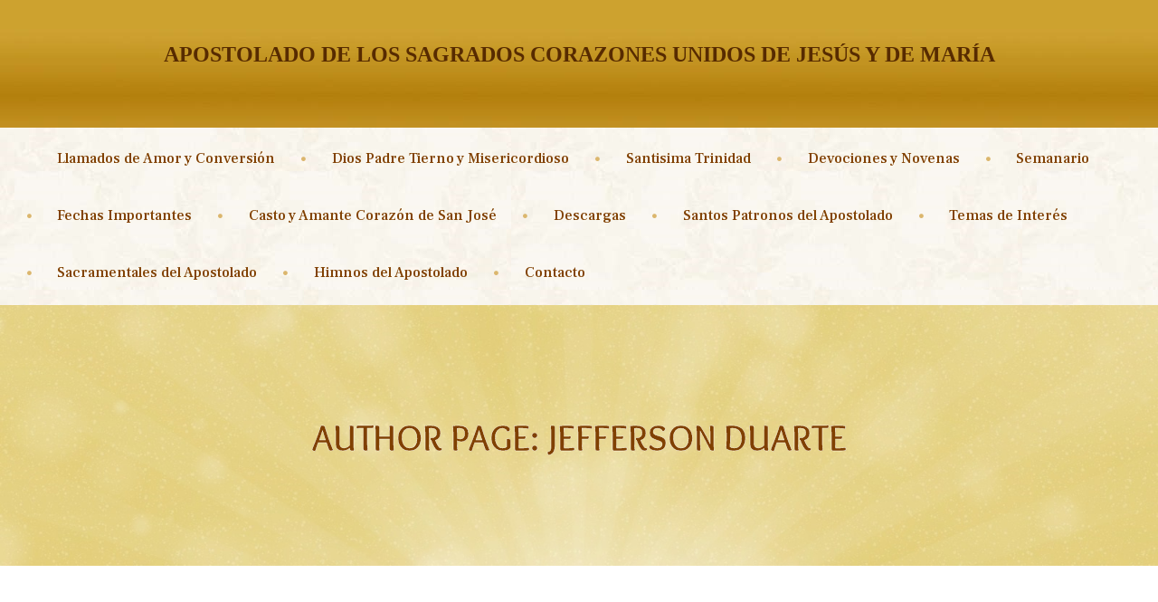

--- FILE ---
content_type: text/html; charset=UTF-8
request_url: https://sagradoscorazonesunidos.org/author/jealdumo/page/3/
body_size: 17191
content:
<!DOCTYPE html>
<html lang="es" class="scheme_original">

<head>
	<title>Jefferson Duarte &#8211; Página 3 &#8211; APOSTOLADO DE LOS SAGRADOS CORAZONES UNIDOS DE JES&Uacute;S Y DE MAR&Iacute;A</title>
<meta name='robots' content='max-image-preview:large' />
		<meta charset="UTF-8" />
		<meta name="viewport" content="width=device-width, initial-scale=1, maximum-scale=1">
		<meta name="format-detection" content="telephone=no">
	
		<link rel="profile" href="//gmpg.org/xfn/11" />
		<link rel="pingback" href="https://sagradoscorazonesunidos.org/xmlrpc.php" />
		<link rel='dns-prefetch' href='//fonts.googleapis.com' />
<link rel="alternate" type="application/rss+xml" title="APOSTOLADO DE LOS SAGRADOS CORAZONES UNIDOS DE JES&Uacute;S Y DE MAR&Iacute;A &raquo; Feed" href="https://sagradoscorazonesunidos.org/feed/" />
<link rel="alternate" type="application/rss+xml" title="APOSTOLADO DE LOS SAGRADOS CORAZONES UNIDOS DE JES&Uacute;S Y DE MAR&Iacute;A &raquo; Feed de los comentarios" href="https://sagradoscorazonesunidos.org/comments/feed/" />
<link rel="alternate" type="text/calendar" title="APOSTOLADO DE LOS SAGRADOS CORAZONES UNIDOS DE JES&Uacute;S Y DE MAR&Iacute;A &raquo; iCal Feed" href="https://sagradoscorazonesunidos.org/events/?ical=1" />
<link rel="alternate" type="application/rss+xml" title="APOSTOLADO DE LOS SAGRADOS CORAZONES UNIDOS DE JES&Uacute;S Y DE MAR&Iacute;A &raquo; Feed de entradas de Jefferson Duarte" href="https://sagradoscorazonesunidos.org/author/jealdumo/feed/" />
<script type="text/javascript">
/* <![CDATA[ */
window._wpemojiSettings = {"baseUrl":"https:\/\/s.w.org\/images\/core\/emoji\/15.0.3\/72x72\/","ext":".png","svgUrl":"https:\/\/s.w.org\/images\/core\/emoji\/15.0.3\/svg\/","svgExt":".svg","source":{"concatemoji":"https:\/\/sagradoscorazonesunidos.org\/wp-includes\/js\/wp-emoji-release.min.js?ver=6.6.4"}};
/*! This file is auto-generated */
!function(i,n){var o,s,e;function c(e){try{var t={supportTests:e,timestamp:(new Date).valueOf()};sessionStorage.setItem(o,JSON.stringify(t))}catch(e){}}function p(e,t,n){e.clearRect(0,0,e.canvas.width,e.canvas.height),e.fillText(t,0,0);var t=new Uint32Array(e.getImageData(0,0,e.canvas.width,e.canvas.height).data),r=(e.clearRect(0,0,e.canvas.width,e.canvas.height),e.fillText(n,0,0),new Uint32Array(e.getImageData(0,0,e.canvas.width,e.canvas.height).data));return t.every(function(e,t){return e===r[t]})}function u(e,t,n){switch(t){case"flag":return n(e,"\ud83c\udff3\ufe0f\u200d\u26a7\ufe0f","\ud83c\udff3\ufe0f\u200b\u26a7\ufe0f")?!1:!n(e,"\ud83c\uddfa\ud83c\uddf3","\ud83c\uddfa\u200b\ud83c\uddf3")&&!n(e,"\ud83c\udff4\udb40\udc67\udb40\udc62\udb40\udc65\udb40\udc6e\udb40\udc67\udb40\udc7f","\ud83c\udff4\u200b\udb40\udc67\u200b\udb40\udc62\u200b\udb40\udc65\u200b\udb40\udc6e\u200b\udb40\udc67\u200b\udb40\udc7f");case"emoji":return!n(e,"\ud83d\udc26\u200d\u2b1b","\ud83d\udc26\u200b\u2b1b")}return!1}function f(e,t,n){var r="undefined"!=typeof WorkerGlobalScope&&self instanceof WorkerGlobalScope?new OffscreenCanvas(300,150):i.createElement("canvas"),a=r.getContext("2d",{willReadFrequently:!0}),o=(a.textBaseline="top",a.font="600 32px Arial",{});return e.forEach(function(e){o[e]=t(a,e,n)}),o}function t(e){var t=i.createElement("script");t.src=e,t.defer=!0,i.head.appendChild(t)}"undefined"!=typeof Promise&&(o="wpEmojiSettingsSupports",s=["flag","emoji"],n.supports={everything:!0,everythingExceptFlag:!0},e=new Promise(function(e){i.addEventListener("DOMContentLoaded",e,{once:!0})}),new Promise(function(t){var n=function(){try{var e=JSON.parse(sessionStorage.getItem(o));if("object"==typeof e&&"number"==typeof e.timestamp&&(new Date).valueOf()<e.timestamp+604800&&"object"==typeof e.supportTests)return e.supportTests}catch(e){}return null}();if(!n){if("undefined"!=typeof Worker&&"undefined"!=typeof OffscreenCanvas&&"undefined"!=typeof URL&&URL.createObjectURL&&"undefined"!=typeof Blob)try{var e="postMessage("+f.toString()+"("+[JSON.stringify(s),u.toString(),p.toString()].join(",")+"));",r=new Blob([e],{type:"text/javascript"}),a=new Worker(URL.createObjectURL(r),{name:"wpTestEmojiSupports"});return void(a.onmessage=function(e){c(n=e.data),a.terminate(),t(n)})}catch(e){}c(n=f(s,u,p))}t(n)}).then(function(e){for(var t in e)n.supports[t]=e[t],n.supports.everything=n.supports.everything&&n.supports[t],"flag"!==t&&(n.supports.everythingExceptFlag=n.supports.everythingExceptFlag&&n.supports[t]);n.supports.everythingExceptFlag=n.supports.everythingExceptFlag&&!n.supports.flag,n.DOMReady=!1,n.readyCallback=function(){n.DOMReady=!0}}).then(function(){return e}).then(function(){var e;n.supports.everything||(n.readyCallback(),(e=n.source||{}).concatemoji?t(e.concatemoji):e.wpemoji&&e.twemoji&&(t(e.twemoji),t(e.wpemoji)))}))}((window,document),window._wpemojiSettings);
/* ]]> */
</script>
<style id='wp-emoji-styles-inline-css' type='text/css'>

	img.wp-smiley, img.emoji {
		display: inline !important;
		border: none !important;
		box-shadow: none !important;
		height: 1em !important;
		width: 1em !important;
		margin: 0 0.07em !important;
		vertical-align: -0.1em !important;
		background: none !important;
		padding: 0 !important;
	}
</style>
<link rel='stylesheet' id='wp-block-library-css' href='https://sagradoscorazonesunidos.org/wp-includes/css/dist/block-library/style.min.css?ver=6.6.4' type='text/css' media='all' />
<style id='classic-theme-styles-inline-css' type='text/css'>
/*! This file is auto-generated */
.wp-block-button__link{color:#fff;background-color:#32373c;border-radius:9999px;box-shadow:none;text-decoration:none;padding:calc(.667em + 2px) calc(1.333em + 2px);font-size:1.125em}.wp-block-file__button{background:#32373c;color:#fff;text-decoration:none}
</style>
<style id='global-styles-inline-css' type='text/css'>
:root{--wp--preset--aspect-ratio--square: 1;--wp--preset--aspect-ratio--4-3: 4/3;--wp--preset--aspect-ratio--3-4: 3/4;--wp--preset--aspect-ratio--3-2: 3/2;--wp--preset--aspect-ratio--2-3: 2/3;--wp--preset--aspect-ratio--16-9: 16/9;--wp--preset--aspect-ratio--9-16: 9/16;--wp--preset--color--black: #000000;--wp--preset--color--cyan-bluish-gray: #abb8c3;--wp--preset--color--white: #ffffff;--wp--preset--color--pale-pink: #f78da7;--wp--preset--color--vivid-red: #cf2e2e;--wp--preset--color--luminous-vivid-orange: #ff6900;--wp--preset--color--luminous-vivid-amber: #fcb900;--wp--preset--color--light-green-cyan: #7bdcb5;--wp--preset--color--vivid-green-cyan: #00d084;--wp--preset--color--pale-cyan-blue: #8ed1fc;--wp--preset--color--vivid-cyan-blue: #0693e3;--wp--preset--color--vivid-purple: #9b51e0;--wp--preset--gradient--vivid-cyan-blue-to-vivid-purple: linear-gradient(135deg,rgba(6,147,227,1) 0%,rgb(155,81,224) 100%);--wp--preset--gradient--light-green-cyan-to-vivid-green-cyan: linear-gradient(135deg,rgb(122,220,180) 0%,rgb(0,208,130) 100%);--wp--preset--gradient--luminous-vivid-amber-to-luminous-vivid-orange: linear-gradient(135deg,rgba(252,185,0,1) 0%,rgba(255,105,0,1) 100%);--wp--preset--gradient--luminous-vivid-orange-to-vivid-red: linear-gradient(135deg,rgba(255,105,0,1) 0%,rgb(207,46,46) 100%);--wp--preset--gradient--very-light-gray-to-cyan-bluish-gray: linear-gradient(135deg,rgb(238,238,238) 0%,rgb(169,184,195) 100%);--wp--preset--gradient--cool-to-warm-spectrum: linear-gradient(135deg,rgb(74,234,220) 0%,rgb(151,120,209) 20%,rgb(207,42,186) 40%,rgb(238,44,130) 60%,rgb(251,105,98) 80%,rgb(254,248,76) 100%);--wp--preset--gradient--blush-light-purple: linear-gradient(135deg,rgb(255,206,236) 0%,rgb(152,150,240) 100%);--wp--preset--gradient--blush-bordeaux: linear-gradient(135deg,rgb(254,205,165) 0%,rgb(254,45,45) 50%,rgb(107,0,62) 100%);--wp--preset--gradient--luminous-dusk: linear-gradient(135deg,rgb(255,203,112) 0%,rgb(199,81,192) 50%,rgb(65,88,208) 100%);--wp--preset--gradient--pale-ocean: linear-gradient(135deg,rgb(255,245,203) 0%,rgb(182,227,212) 50%,rgb(51,167,181) 100%);--wp--preset--gradient--electric-grass: linear-gradient(135deg,rgb(202,248,128) 0%,rgb(113,206,126) 100%);--wp--preset--gradient--midnight: linear-gradient(135deg,rgb(2,3,129) 0%,rgb(40,116,252) 100%);--wp--preset--font-size--small: 13px;--wp--preset--font-size--medium: 20px;--wp--preset--font-size--large: 36px;--wp--preset--font-size--x-large: 42px;--wp--preset--spacing--20: 0.44rem;--wp--preset--spacing--30: 0.67rem;--wp--preset--spacing--40: 1rem;--wp--preset--spacing--50: 1.5rem;--wp--preset--spacing--60: 2.25rem;--wp--preset--spacing--70: 3.38rem;--wp--preset--spacing--80: 5.06rem;--wp--preset--shadow--natural: 6px 6px 9px rgba(0, 0, 0, 0.2);--wp--preset--shadow--deep: 12px 12px 50px rgba(0, 0, 0, 0.4);--wp--preset--shadow--sharp: 6px 6px 0px rgba(0, 0, 0, 0.2);--wp--preset--shadow--outlined: 6px 6px 0px -3px rgba(255, 255, 255, 1), 6px 6px rgba(0, 0, 0, 1);--wp--preset--shadow--crisp: 6px 6px 0px rgba(0, 0, 0, 1);}:where(.is-layout-flex){gap: 0.5em;}:where(.is-layout-grid){gap: 0.5em;}body .is-layout-flex{display: flex;}.is-layout-flex{flex-wrap: wrap;align-items: center;}.is-layout-flex > :is(*, div){margin: 0;}body .is-layout-grid{display: grid;}.is-layout-grid > :is(*, div){margin: 0;}:where(.wp-block-columns.is-layout-flex){gap: 2em;}:where(.wp-block-columns.is-layout-grid){gap: 2em;}:where(.wp-block-post-template.is-layout-flex){gap: 1.25em;}:where(.wp-block-post-template.is-layout-grid){gap: 1.25em;}.has-black-color{color: var(--wp--preset--color--black) !important;}.has-cyan-bluish-gray-color{color: var(--wp--preset--color--cyan-bluish-gray) !important;}.has-white-color{color: var(--wp--preset--color--white) !important;}.has-pale-pink-color{color: var(--wp--preset--color--pale-pink) !important;}.has-vivid-red-color{color: var(--wp--preset--color--vivid-red) !important;}.has-luminous-vivid-orange-color{color: var(--wp--preset--color--luminous-vivid-orange) !important;}.has-luminous-vivid-amber-color{color: var(--wp--preset--color--luminous-vivid-amber) !important;}.has-light-green-cyan-color{color: var(--wp--preset--color--light-green-cyan) !important;}.has-vivid-green-cyan-color{color: var(--wp--preset--color--vivid-green-cyan) !important;}.has-pale-cyan-blue-color{color: var(--wp--preset--color--pale-cyan-blue) !important;}.has-vivid-cyan-blue-color{color: var(--wp--preset--color--vivid-cyan-blue) !important;}.has-vivid-purple-color{color: var(--wp--preset--color--vivid-purple) !important;}.has-black-background-color{background-color: var(--wp--preset--color--black) !important;}.has-cyan-bluish-gray-background-color{background-color: var(--wp--preset--color--cyan-bluish-gray) !important;}.has-white-background-color{background-color: var(--wp--preset--color--white) !important;}.has-pale-pink-background-color{background-color: var(--wp--preset--color--pale-pink) !important;}.has-vivid-red-background-color{background-color: var(--wp--preset--color--vivid-red) !important;}.has-luminous-vivid-orange-background-color{background-color: var(--wp--preset--color--luminous-vivid-orange) !important;}.has-luminous-vivid-amber-background-color{background-color: var(--wp--preset--color--luminous-vivid-amber) !important;}.has-light-green-cyan-background-color{background-color: var(--wp--preset--color--light-green-cyan) !important;}.has-vivid-green-cyan-background-color{background-color: var(--wp--preset--color--vivid-green-cyan) !important;}.has-pale-cyan-blue-background-color{background-color: var(--wp--preset--color--pale-cyan-blue) !important;}.has-vivid-cyan-blue-background-color{background-color: var(--wp--preset--color--vivid-cyan-blue) !important;}.has-vivid-purple-background-color{background-color: var(--wp--preset--color--vivid-purple) !important;}.has-black-border-color{border-color: var(--wp--preset--color--black) !important;}.has-cyan-bluish-gray-border-color{border-color: var(--wp--preset--color--cyan-bluish-gray) !important;}.has-white-border-color{border-color: var(--wp--preset--color--white) !important;}.has-pale-pink-border-color{border-color: var(--wp--preset--color--pale-pink) !important;}.has-vivid-red-border-color{border-color: var(--wp--preset--color--vivid-red) !important;}.has-luminous-vivid-orange-border-color{border-color: var(--wp--preset--color--luminous-vivid-orange) !important;}.has-luminous-vivid-amber-border-color{border-color: var(--wp--preset--color--luminous-vivid-amber) !important;}.has-light-green-cyan-border-color{border-color: var(--wp--preset--color--light-green-cyan) !important;}.has-vivid-green-cyan-border-color{border-color: var(--wp--preset--color--vivid-green-cyan) !important;}.has-pale-cyan-blue-border-color{border-color: var(--wp--preset--color--pale-cyan-blue) !important;}.has-vivid-cyan-blue-border-color{border-color: var(--wp--preset--color--vivid-cyan-blue) !important;}.has-vivid-purple-border-color{border-color: var(--wp--preset--color--vivid-purple) !important;}.has-vivid-cyan-blue-to-vivid-purple-gradient-background{background: var(--wp--preset--gradient--vivid-cyan-blue-to-vivid-purple) !important;}.has-light-green-cyan-to-vivid-green-cyan-gradient-background{background: var(--wp--preset--gradient--light-green-cyan-to-vivid-green-cyan) !important;}.has-luminous-vivid-amber-to-luminous-vivid-orange-gradient-background{background: var(--wp--preset--gradient--luminous-vivid-amber-to-luminous-vivid-orange) !important;}.has-luminous-vivid-orange-to-vivid-red-gradient-background{background: var(--wp--preset--gradient--luminous-vivid-orange-to-vivid-red) !important;}.has-very-light-gray-to-cyan-bluish-gray-gradient-background{background: var(--wp--preset--gradient--very-light-gray-to-cyan-bluish-gray) !important;}.has-cool-to-warm-spectrum-gradient-background{background: var(--wp--preset--gradient--cool-to-warm-spectrum) !important;}.has-blush-light-purple-gradient-background{background: var(--wp--preset--gradient--blush-light-purple) !important;}.has-blush-bordeaux-gradient-background{background: var(--wp--preset--gradient--blush-bordeaux) !important;}.has-luminous-dusk-gradient-background{background: var(--wp--preset--gradient--luminous-dusk) !important;}.has-pale-ocean-gradient-background{background: var(--wp--preset--gradient--pale-ocean) !important;}.has-electric-grass-gradient-background{background: var(--wp--preset--gradient--electric-grass) !important;}.has-midnight-gradient-background{background: var(--wp--preset--gradient--midnight) !important;}.has-small-font-size{font-size: var(--wp--preset--font-size--small) !important;}.has-medium-font-size{font-size: var(--wp--preset--font-size--medium) !important;}.has-large-font-size{font-size: var(--wp--preset--font-size--large) !important;}.has-x-large-font-size{font-size: var(--wp--preset--font-size--x-large) !important;}
:where(.wp-block-post-template.is-layout-flex){gap: 1.25em;}:where(.wp-block-post-template.is-layout-grid){gap: 1.25em;}
:where(.wp-block-columns.is-layout-flex){gap: 2em;}:where(.wp-block-columns.is-layout-grid){gap: 2em;}
:root :where(.wp-block-pullquote){font-size: 1.5em;line-height: 1.6;}
</style>
<link rel='stylesheet' id='contact-form-7-css' href='https://sagradoscorazonesunidos.org/wp-content/plugins/contact-form-7/includes/css/styles.css?ver=6.0.4' type='text/css' media='all' />
<link rel='stylesheet' id='tribe-events-v2-single-skeleton-css' href='https://sagradoscorazonesunidos.org/wp-content/plugins/the-events-calendar/src/resources/css/tribe-events-single-skeleton.min.css?ver=6.8.2.1' type='text/css' media='all' />
<link rel='stylesheet' id='tribe-events-v2-single-skeleton-full-css' href='https://sagradoscorazonesunidos.org/wp-content/plugins/the-events-calendar/src/resources/css/tribe-events-single-full.min.css?ver=6.8.2.1' type='text/css' media='all' />
<link rel='stylesheet' id='tec-events-elementor-widgets-base-styles-css' href='https://sagradoscorazonesunidos.org/wp-content/plugins/the-events-calendar/src/resources/css/integrations/plugins/elementor/widgets/widget-base.min.css?ver=6.8.2.1' type='text/css' media='all' />
<link rel='stylesheet' id='faith-hope-font-google-fonts-style-css' href='//fonts.googleapis.com/css?family=Overlock:300,300italic,400,400italic,700,700italic|Economica:300,300italic,400,400italic,700,700italic|Advent+Pro:300,300italic,400,400italic,700,700italic|Roboto:300,300italic,400,400italic,700,700italic|Frank+Ruhl+Libre:400,500,700|Arima+Madurai:700,900&#038;subset=latin,latin-ext' type='text/css' media='all' />
<link rel='stylesheet' id='fontello-style-css' href='https://sagradoscorazonesunidos.org/wp-content/themes/faith-hope/css/fontello/css/fontello.css' type='text/css' media='all' />
<link rel='stylesheet' id='faith-hope-main-style-css' href='https://sagradoscorazonesunidos.org/wp-content/themes/faith-hope/style.css' type='text/css' media='all' />
<link rel='stylesheet' id='faith-hope-animation-style-css' href='https://sagradoscorazonesunidos.org/wp-content/themes/faith-hope/fw/css/core.animation.css' type='text/css' media='all' />
<link rel='stylesheet' id='faith-hope-shortcodes-style-css' href='https://sagradoscorazonesunidos.org/wp-content/plugins/trx_utils/shortcodes/theme.shortcodes.css' type='text/css' media='all' />
<link rel='stylesheet' id='faith-hope-theme-style-css' href='https://sagradoscorazonesunidos.org/wp-content/themes/faith-hope/css/theme.css' type='text/css' media='all' />
<link rel='stylesheet' id='faith-hope-plugin-tribe-events-style-css' href='https://sagradoscorazonesunidos.org/wp-content/themes/faith-hope/css/plugin.tribe-events.css' type='text/css' media='all' />
<link rel='stylesheet' id='faith-hope-responsive-style-css' href='https://sagradoscorazonesunidos.org/wp-content/themes/faith-hope/css/responsive.css' type='text/css' media='all' />
<link rel='stylesheet' id='mediaelement-css' href='https://sagradoscorazonesunidos.org/wp-includes/js/mediaelement/mediaelementplayer-legacy.min.css?ver=4.2.17' type='text/css' media='all' />
<link rel='stylesheet' id='wp-mediaelement-css' href='https://sagradoscorazonesunidos.org/wp-includes/js/mediaelement/wp-mediaelement.min.css?ver=6.6.4' type='text/css' media='all' />
<link rel='stylesheet' id='elementor-frontend-css' href='https://sagradoscorazonesunidos.org/wp-content/plugins/elementor/assets/css/frontend.min.css?ver=3.25.11' type='text/css' media='all' />
<link rel='stylesheet' id='eael-general-css' href='https://sagradoscorazonesunidos.org/wp-content/plugins/essential-addons-for-elementor-lite/assets/front-end/css/view/general.min.css?ver=6.0.10' type='text/css' media='all' />
<script type="text/javascript" src="https://sagradoscorazonesunidos.org/wp-includes/js/jquery/jquery.min.js?ver=3.7.1" id="jquery-core-js"></script>
<script type="text/javascript" src="https://sagradoscorazonesunidos.org/wp-includes/js/jquery/jquery-migrate.min.js?ver=3.4.1" id="jquery-migrate-js"></script>
<script type="text/javascript" src="https://sagradoscorazonesunidos.org/wp-content/themes/faith-hope/fw/js/photostack/modernizr.min.js" id="modernizr-js"></script>
<link rel="https://api.w.org/" href="https://sagradoscorazonesunidos.org/wp-json/" /><link rel="alternate" title="JSON" type="application/json" href="https://sagradoscorazonesunidos.org/wp-json/wp/v2/users/4" /><link rel="EditURI" type="application/rsd+xml" title="RSD" href="https://sagradoscorazonesunidos.org/xmlrpc.php?rsd" />
<meta name="generator" content="WordPress 6.6.4" />
<meta name="tec-api-version" content="v1"><meta name="tec-api-origin" content="https://sagradoscorazonesunidos.org"><link rel="alternate" href="https://sagradoscorazonesunidos.org/wp-json/tribe/events/v1/" /><!-- Analytics by WP Statistics - https://wp-statistics.com -->
<meta name="generator" content="Elementor 3.25.11; features: additional_custom_breakpoints, e_optimized_control_loading; settings: css_print_method-external, google_font-enabled, font_display-auto">
			<style>
				.e-con.e-parent:nth-of-type(n+4):not(.e-lazyloaded):not(.e-no-lazyload),
				.e-con.e-parent:nth-of-type(n+4):not(.e-lazyloaded):not(.e-no-lazyload) * {
					background-image: none !important;
				}
				@media screen and (max-height: 1024px) {
					.e-con.e-parent:nth-of-type(n+3):not(.e-lazyloaded):not(.e-no-lazyload),
					.e-con.e-parent:nth-of-type(n+3):not(.e-lazyloaded):not(.e-no-lazyload) * {
						background-image: none !important;
					}
				}
				@media screen and (max-height: 640px) {
					.e-con.e-parent:nth-of-type(n+2):not(.e-lazyloaded):not(.e-no-lazyload),
					.e-con.e-parent:nth-of-type(n+2):not(.e-lazyloaded):not(.e-no-lazyload) * {
						background-image: none !important;
					}
				}
			</style>
			<link rel="icon" href="https://sagradoscorazonesunidos.org/wp-content/uploads/2019/09/cropped-EMBLEMA-APOSTOLADO-2894-x-4093-scaled-1-32x32.jpg" sizes="32x32" />
<link rel="icon" href="https://sagradoscorazonesunidos.org/wp-content/uploads/2019/09/cropped-EMBLEMA-APOSTOLADO-2894-x-4093-scaled-1-192x192.jpg" sizes="192x192" />
<link rel="apple-touch-icon" href="https://sagradoscorazonesunidos.org/wp-content/uploads/2019/09/cropped-EMBLEMA-APOSTOLADO-2894-x-4093-scaled-1-180x180.jpg" />
<meta name="msapplication-TileImage" content="https://sagradoscorazonesunidos.org/wp-content/uploads/2019/09/cropped-EMBLEMA-APOSTOLADO-2894-x-4093-scaled-1-270x270.jpg" />
		<style type="text/css" id="wp-custom-css">
			/*Color menú navegación*/
nav>ul>li>a>span{
	color: #804000 !important;
	font-size: 16px;
} 

nav>ul>li>a>span:hover{
	color: #EABE3F !important;
	font-size: 16px;
}
/*Boton busqueda llamados*/
.boton-busqueda{
	margin-top: 10px;
}

/*OCUPAR TODO EL ANCHO MENU*/
.content_wrap.clearfix {

    width: 95%;
}
/*Estios formulario contacto*/
.formAsunto{
	width: 100%;
		border-color: 	#D4AF37!important;
}

.formtitle{
	font-size: 24px;
	color: #AA5908;
	font-weight: bold;
}

.fondoForm{
	border-color: #D4AF37!important; 
}

.fondoForm:hover, .formAsunto:hover{
	border-color: #AA5908 !important; 
}

/*Fin estilos formulariocontact*/

footer>div>div>div>a>div{
	font-size: 20px !important;
}

/*TÍTULO*/
.contact_field.contact_addr, .column-1_4.contact_field.contact_clock {
    display: none;
}

h6{
margin-top: 0px !important	
}

.column-1_2.contact_logo {
    width: 100%;
		height: 120px;
		margin-top: 2%;
}

.logo .logo_text {
    font-family: 'inherit' !important;
		line-height: 1.2;
		font-size: 24px;
}

.scheme_original .logo .logo_text {
    color: #572b00;
}
/*FIN TÍTULO*/
/*acordeones*/
.elementor-accordion-item {
    border-radius: 10px;
}
/*Título de cada página o llamado*/
.page_title{ 
	-webkit-text-fill-color: #804000;
-webkit-text-stroke: 0.4px white;
	text-transform: uppercase;
	font-size: 40px !important;
}

.post_info_posted_by, .post_info_date.date.updated
{
	display: none !important;
}

/*Banner principal cada web*/

.top_panel_title_inner.top_panel_inner_style_2.title_present_inner{
	background-image: url(https://sagradoscorazonesunidos.org/wp-content/uploads/2021/03/bannerluz.jpg) !important;
	
/*
background: rgb(234,190,63);
background: linear-gradient(90deg, rgba(234,190,63,1) 0%, rgba(255,223,132,1) 100%)!important;*/
}

/*Vista imagen destacada en cada post*/
.pp_hoverContainer{
	display: none !important;
} 

.pp_description{
	color: #572b00; font-weight: 700; font-size: 18px;
}
/* Fin Vista imagen destacada en cada post*/

.post_content{
	text-align: justify ;
	padding-right: 5%;
}

.post_thumb{
	width: 280px;
	margin: auto;
}


/*Estilos reproductor*/
.mejs-controls {
    background-image: url(https://sagradoscorazonesunidos.org/wp-content/uploads/2021/03/bannerluz.jpg) !important;
    color: white !important;
    margin-bottom: 10px;
}

.mejs-button.mejs-playpause-button.mejs-play {
   color: white !important;
}

/*Fin reproductor*/

.scheme_original .menu_main_nav > li ul li a:hover, .scheme_original .menu_main_nav > li ul li.current-menu-item > a, .scheme_original .menu_main_nav > li ul li.current-menu-ancestor > a {
    background-color: #c29f5a00; 
}

/*Eliminar cuadrito de fecha del blog*/
.post_info {
    display: none;
}

@media screen and (max-width: 768px){
.page_title{ 
	text-transform: uppercase;
	font-size: 20px !important;
}
	.top_panel_title_inner {
    padding: 3.9em 0;
}

/*	.content_wrap{
		margin: 0px !important;
	}*/	
	
.logo_text {
	line-height: 25px !important
	padding: 0px !important;
	font-size: 16px !important;
}
	.fb_dialog_content{
		display: none;
	}
}		</style>
		</head>

<body class="archive paged author author-jealdumo author-4 paged-3 author-paged-3 tribe-no-js faith_hope_body body_style_wide body_filled article_style_stretch layout_masonry_2 template_masonry scheme_original top_panel_show top_panel_above sidebar_show sidebar_right sidebar_outer_hide elementor-default elementor-kit-2112">
      	<a id="toc_home" class="sc_anchor" title="Home" data-description="&lt;i&gt;Return to Home&lt;/i&gt; - &lt;br&gt;navigate to home page of the site" data-icon="icon-home" data-url="https://sagradoscorazonesunidos.org/" data-separator="yes"></a><a id="toc_top" class="sc_anchor" title="To Top" data-description="&lt;i&gt;Back to top&lt;/i&gt; - &lt;br&gt;scroll to top of the page" data-icon="icon-double-up" data-url="" data-separator="yes"></a>
	
	
	
	<div class="body_wrap">

		
		<div class="page_wrap">

			
		<div class="top_panel_fixed_wrap"></div>

		<header class="top_panel_wrap top_panel_style_2 scheme_original">
			<div class="top_panel_wrap_inner top_panel_inner_style_2 top_panel_position_above">
			<div class="top_panel_middle"  style="background-image: url(https://sagradoscorazonesunidos.org/wp-content/uploads/2021/03/banner-cabecera.jpg)">
				<div class="content_wrap">
					<div class="columns_wrap columns_fluid"><div class="column-1_4 contact_field contact_clock"></div><div class="column-1_2 contact_logo">
									<div class="logo">
			<a href="https://sagradoscorazonesunidos.org/"><div class="logo_text">APOSTOLADO DE LOS SAGRADOS CORAZONES UNIDOS DE JES&Uacute;S Y DE MAR&Iacute;A</div></a>
		</div>
								</div><div class="contact_field contact_addr"></div></div>
				</div>
			</div>
                                <div class="top_panel_bottom" style="background-image: url(https://sagradoscorazonesunidos.org/wp-content/uploads/2021/08/contactos.jpg);">
				<div class="content_wrap clearfix">
					<nav class="menu_main_nav_area menu_hover_fade">
						<ul id="menu_main" class="menu_main_nav"><li id="menu-item-24782" class="menu-item menu-item-type-custom menu-item-object-custom menu-item-24782"><a href="https://sagradoscorazonesunidos.org/llamados-de-amor-y-conversion/"><span>Llamados de Amor y Conversión</span></a></li>
<li id="menu-item-38055" class="menu-item menu-item-type-post_type menu-item-object-page menu-item-38055"><a href="https://sagradoscorazonesunidos.org/padre-tierno-y-misericordioso/"><span>Dios Padre Tierno y Misericordioso</span></a></li>
<li id="menu-item-42385" class="menu-item menu-item-type-post_type menu-item-object-page menu-item-42385"><a href="https://sagradoscorazonesunidos.org/santisima-trinidad-ascujm/"><span>Santisima Trinidad</span></a></li>
<li id="menu-item-24983" class="menu-item menu-item-type-custom menu-item-object-custom menu-item-24983"><a href="https://sagradoscorazonesunidos.org/devociones-y-novenas/"><span>Devociones y Novenas</span></a></li>
<li id="menu-item-31912" class="menu-item menu-item-type-custom menu-item-object-custom menu-item-31912"><a href="http://semanariodeoracionesascujm.org"><span>Semanario</span></a></li>
<li id="menu-item-33395" class="menu-item menu-item-type-post_type menu-item-object-page menu-item-33395"><a href="https://sagradoscorazonesunidos.org/fechas-importantes-ascujm/"><span>Fechas Importantes</span></a></li>
<li id="menu-item-25941" class="menu-item menu-item-type-post_type menu-item-object-page menu-item-has-children menu-item-25941"><a href="https://sagradoscorazonesunidos.org/casto-y-amante-corazon-de-san-jose/"><span>Casto y Amante Corazón de San José</span></a>
<ul class="sub-menu">
	<li id="menu-item-27964" class="menu-item menu-item-type-custom menu-item-object-custom menu-item-27964"><a href="https://sagradoscorazonesunidos.org/casto-y-amante-corazon-de-san-jose/#losjosedelabiblia"><span>Los José de la Biblia</span></a></li>
	<li id="menu-item-27965" class="menu-item menu-item-type-custom menu-item-object-custom menu-item-27965"><a href="https://sagradoscorazonesunidos.org/casto-y-amante-corazon-de-san-jose/#festividadesdesanjose"><span>Festividades de San José</span></a></li>
	<li id="menu-item-27969" class="menu-item menu-item-type-custom menu-item-object-custom menu-item-27969"><a href="https://sagradoscorazonesunidos.org/casto-y-amante-corazon-de-san-jose/#indulgenciaplenaria"><span>Indulgencia Plenaria para el «Año de San José»</span></a></li>
	<li id="menu-item-27971" class="menu-item menu-item-type-custom menu-item-object-custom menu-item-27971"><a href="https://sagradoscorazonesunidos.org/casto-y-amante-corazon-de-san-jose/#sanjoseenfatima"><span>San José en Fátima</span></a></li>
	<li id="menu-item-27976" class="menu-item menu-item-type-custom menu-item-object-custom menu-item-27976"><a href="https://sagradoscorazonesunidos.org/casto-y-amante-corazon-de-san-jose/#lossietedolores"><span>Los Siete Dolores y Gozos y la Espiritualidad de San José</span></a></li>
	<li id="menu-item-26399" class="menu-item menu-item-type-post_type menu-item-object-page menu-item-26399"><a href="https://sagradoscorazonesunidos.org/gemas-de-san-jose/"><span>Gemas de San José</span></a></li>
</ul>
</li>
<li id="menu-item-26076" class="menu-item menu-item-type-custom menu-item-object-custom menu-item-has-children menu-item-26076"><a href="#"><span>Descargas</span></a>
<ul class="sub-menu">
	<li id="menu-item-26077" class="menu-item menu-item-type-post_type menu-item-object-page menu-item-26077"><a href="https://sagradoscorazonesunidos.org/llamados-de-amor-y-de-conversion-en-pdf/"><span>Llamados de Amor y Conversión en PDF</span></a></li>
	<li id="menu-item-26839" class="menu-item menu-item-type-post_type menu-item-object-page menu-item-26839"><a href="https://sagradoscorazonesunidos.org/libros/"><span>Libros</span></a></li>
	<li id="menu-item-32056" class="menu-item menu-item-type-post_type menu-item-object-page menu-item-32056"><a href="https://sagradoscorazonesunidos.org/iconos-del-apostolado/"><span>Íconos del Apostolado</span></a></li>
	<li id="menu-item-37759" class="menu-item menu-item-type-post_type menu-item-object-page menu-item-37759"><a href="https://sagradoscorazonesunidos.org/cartas-eclesiales/"><span>Cartas Eclesiales</span></a></li>
	<li id="menu-item-40472" class="menu-item menu-item-type-post_type menu-item-object-page menu-item-40472"><a href="https://sagradoscorazonesunidos.org/material-para-imprimir/"><span>Material para Imprimir</span></a></li>
</ul>
</li>
<li id="menu-item-27076" class="menu-item menu-item-type-post_type menu-item-object-page menu-item-27076"><a href="https://sagradoscorazonesunidos.org/santos-patronos-del-apostolado-de-los-sagrados-corazones-unidos-de-jesus-y-de-maria/"><span>Santos Patronos del Apostolado</span></a></li>
<li id="menu-item-41072" class="menu-item menu-item-type-custom menu-item-object-custom menu-item-41072"><a href="https://sagradoscorazonesunidos.org/temas-de-interes/"><span>Temas de Interés</span></a></li>
<li id="menu-item-36135" class="menu-item menu-item-type-custom menu-item-object-custom menu-item-has-children menu-item-36135"><a href="#"><span>Sacramentales del Apostolado</span></a>
<ul class="sub-menu">
	<li id="menu-item-45513" class="menu-item menu-item-type-post_type menu-item-object-page menu-item-45513"><a href="https://sagradoscorazonesunidos.org/estandarte-de-la-cruz-gloriosa/"><span>Estandarte de La Cruz Gloriosa</span></a></li>
	<li id="menu-item-45514" class="menu-item menu-item-type-post_type menu-item-object-page menu-item-45514"><a href="https://sagradoscorazonesunidos.org/estandarte-de-los-apostoles-de-los-ultimos-tiempos/"><span>Estandarte de Los Apóstoles de Los Últimos Tiempos</span></a></li>
	<li id="menu-item-44594" class="menu-item menu-item-type-post_type menu-item-object-page menu-item-44594"><a href="https://sagradoscorazonesunidos.org/el-cirio-de-la-llama-de-amor-de-los-sagrados-corazones-unidos-de-jesus-y-de-maria/"><span>El Cirio de la Llama de Amor SCUJM</span></a></li>
	<li id="menu-item-44595" class="menu-item menu-item-type-post_type menu-item-object-page menu-item-44595"><a href="https://sagradoscorazonesunidos.org/rito-para-transmitir/"><span>Rito para Transmitir</span></a></li>
	<li id="menu-item-36439" class="menu-item menu-item-type-post_type menu-item-object-page menu-item-36439"><a href="https://sagradoscorazonesunidos.org/el-escapulario/"><span>El Escapulario</span></a></li>
	<li id="menu-item-38796" class="menu-item menu-item-type-post_type menu-item-object-page menu-item-38796"><a href="https://sagradoscorazonesunidos.org/la-espiritualidad-de-la-cruz-en-el-ascujm/"><span>La Espiritualidad de la Cruz en el ASCUJM</span></a></li>
	<li id="menu-item-38830" class="menu-item menu-item-type-post_type menu-item-object-page menu-item-38830"><a href="https://sagradoscorazonesunidos.org/la-cruz-gloriosa-de-los-sagrados-corazones-unidos/"><span>La Cruz Gloriosa de los Sagrados Corazones Unidos</span></a></li>
	<li id="menu-item-38928" class="menu-item menu-item-type-post_type menu-item-object-page menu-item-38928"><a href="https://sagradoscorazonesunidos.org/aceite-de-lirios-del-casto-y-amante-corazon-de-san-jose/"><span>Aceite de Lirios del Casto y Amante Corazón de San José</span></a></li>
</ul>
</li>
<li id="menu-item-42555" class="menu-item menu-item-type-post_type menu-item-object-page menu-item-42555"><a href="https://sagradoscorazonesunidos.org/himnos-del-apostolado/"><span>Himnos del Apostolado</span></a></li>
<li id="menu-item-44579" class="menu-item menu-item-type-post_type menu-item-object-page menu-item-44579"><a href="https://sagradoscorazonesunidos.org/contacto/"><span>Contacto</span></a></li>
</ul>					</nav>
				</div>
			</div>

			</div>
		</header>

			<div class="header_mobile">
		<div class="content_wrap">
			<div class="menu_button icon-menu"></div>
					<div class="logo">
			<a href="https://sagradoscorazonesunidos.org/"><div class="logo_text">APOSTOLADO DE LOS SAGRADOS CORAZONES UNIDOS DE JES&Uacute;S Y DE MAR&Iacute;A</div></a>
		</div>
				</div>
		<div class="side_wrap">
			<div class="close">Close</div>
			<div class="panel_top">
				<nav class="menu_main_nav_area">
					<ul id="menu_mobile" class="menu_main_nav"><li class="menu-item menu-item-type-custom menu-item-object-custom menu-item-24782"><a href="https://sagradoscorazonesunidos.org/llamados-de-amor-y-conversion/"><span>Llamados de Amor y Conversión</span></a></li>
<li class="menu-item menu-item-type-post_type menu-item-object-page menu-item-38055"><a href="https://sagradoscorazonesunidos.org/padre-tierno-y-misericordioso/"><span>Dios Padre Tierno y Misericordioso</span></a></li>
<li class="menu-item menu-item-type-post_type menu-item-object-page menu-item-42385"><a href="https://sagradoscorazonesunidos.org/santisima-trinidad-ascujm/"><span>Santisima Trinidad</span></a></li>
<li class="menu-item menu-item-type-custom menu-item-object-custom menu-item-24983"><a href="https://sagradoscorazonesunidos.org/devociones-y-novenas/"><span>Devociones y Novenas</span></a></li>
<li class="menu-item menu-item-type-custom menu-item-object-custom menu-item-31912"><a href="http://semanariodeoracionesascujm.org"><span>Semanario</span></a></li>
<li class="menu-item menu-item-type-post_type menu-item-object-page menu-item-33395"><a href="https://sagradoscorazonesunidos.org/fechas-importantes-ascujm/"><span>Fechas Importantes</span></a></li>
<li class="menu-item menu-item-type-post_type menu-item-object-page menu-item-has-children menu-item-25941"><a href="https://sagradoscorazonesunidos.org/casto-y-amante-corazon-de-san-jose/"><span>Casto y Amante Corazón de San José</span></a>
<ul class="sub-menu">
	<li class="menu-item menu-item-type-custom menu-item-object-custom menu-item-27964"><a href="https://sagradoscorazonesunidos.org/casto-y-amante-corazon-de-san-jose/#losjosedelabiblia"><span>Los José de la Biblia</span></a></li>
	<li class="menu-item menu-item-type-custom menu-item-object-custom menu-item-27965"><a href="https://sagradoscorazonesunidos.org/casto-y-amante-corazon-de-san-jose/#festividadesdesanjose"><span>Festividades de San José</span></a></li>
	<li class="menu-item menu-item-type-custom menu-item-object-custom menu-item-27969"><a href="https://sagradoscorazonesunidos.org/casto-y-amante-corazon-de-san-jose/#indulgenciaplenaria"><span>Indulgencia Plenaria para el «Año de San José»</span></a></li>
	<li class="menu-item menu-item-type-custom menu-item-object-custom menu-item-27971"><a href="https://sagradoscorazonesunidos.org/casto-y-amante-corazon-de-san-jose/#sanjoseenfatima"><span>San José en Fátima</span></a></li>
	<li class="menu-item menu-item-type-custom menu-item-object-custom menu-item-27976"><a href="https://sagradoscorazonesunidos.org/casto-y-amante-corazon-de-san-jose/#lossietedolores"><span>Los Siete Dolores y Gozos y la Espiritualidad de San José</span></a></li>
	<li class="menu-item menu-item-type-post_type menu-item-object-page menu-item-26399"><a href="https://sagradoscorazonesunidos.org/gemas-de-san-jose/"><span>Gemas de San José</span></a></li>
</ul>
</li>
<li class="menu-item menu-item-type-custom menu-item-object-custom menu-item-has-children menu-item-26076"><a href="#"><span>Descargas</span></a>
<ul class="sub-menu">
	<li class="menu-item menu-item-type-post_type menu-item-object-page menu-item-26077"><a href="https://sagradoscorazonesunidos.org/llamados-de-amor-y-de-conversion-en-pdf/"><span>Llamados de Amor y Conversión en PDF</span></a></li>
	<li class="menu-item menu-item-type-post_type menu-item-object-page menu-item-26839"><a href="https://sagradoscorazonesunidos.org/libros/"><span>Libros</span></a></li>
	<li class="menu-item menu-item-type-post_type menu-item-object-page menu-item-32056"><a href="https://sagradoscorazonesunidos.org/iconos-del-apostolado/"><span>Íconos del Apostolado</span></a></li>
	<li class="menu-item menu-item-type-post_type menu-item-object-page menu-item-37759"><a href="https://sagradoscorazonesunidos.org/cartas-eclesiales/"><span>Cartas Eclesiales</span></a></li>
	<li class="menu-item menu-item-type-post_type menu-item-object-page menu-item-40472"><a href="https://sagradoscorazonesunidos.org/material-para-imprimir/"><span>Material para Imprimir</span></a></li>
</ul>
</li>
<li class="menu-item menu-item-type-post_type menu-item-object-page menu-item-27076"><a href="https://sagradoscorazonesunidos.org/santos-patronos-del-apostolado-de-los-sagrados-corazones-unidos-de-jesus-y-de-maria/"><span>Santos Patronos del Apostolado</span></a></li>
<li class="menu-item menu-item-type-custom menu-item-object-custom menu-item-41072"><a href="https://sagradoscorazonesunidos.org/temas-de-interes/"><span>Temas de Interés</span></a></li>
<li class="menu-item menu-item-type-custom menu-item-object-custom menu-item-has-children menu-item-36135"><a href="#"><span>Sacramentales del Apostolado</span></a>
<ul class="sub-menu">
	<li class="menu-item menu-item-type-post_type menu-item-object-page menu-item-45513"><a href="https://sagradoscorazonesunidos.org/estandarte-de-la-cruz-gloriosa/"><span>Estandarte de La Cruz Gloriosa</span></a></li>
	<li class="menu-item menu-item-type-post_type menu-item-object-page menu-item-45514"><a href="https://sagradoscorazonesunidos.org/estandarte-de-los-apostoles-de-los-ultimos-tiempos/"><span>Estandarte de Los Apóstoles de Los Últimos Tiempos</span></a></li>
	<li class="menu-item menu-item-type-post_type menu-item-object-page menu-item-44594"><a href="https://sagradoscorazonesunidos.org/el-cirio-de-la-llama-de-amor-de-los-sagrados-corazones-unidos-de-jesus-y-de-maria/"><span>El Cirio de la Llama de Amor SCUJM</span></a></li>
	<li class="menu-item menu-item-type-post_type menu-item-object-page menu-item-44595"><a href="https://sagradoscorazonesunidos.org/rito-para-transmitir/"><span>Rito para Transmitir</span></a></li>
	<li class="menu-item menu-item-type-post_type menu-item-object-page menu-item-36439"><a href="https://sagradoscorazonesunidos.org/el-escapulario/"><span>El Escapulario</span></a></li>
	<li class="menu-item menu-item-type-post_type menu-item-object-page menu-item-38796"><a href="https://sagradoscorazonesunidos.org/la-espiritualidad-de-la-cruz-en-el-ascujm/"><span>La Espiritualidad de la Cruz en el ASCUJM</span></a></li>
	<li class="menu-item menu-item-type-post_type menu-item-object-page menu-item-38830"><a href="https://sagradoscorazonesunidos.org/la-cruz-gloriosa-de-los-sagrados-corazones-unidos/"><span>La Cruz Gloriosa de los Sagrados Corazones Unidos</span></a></li>
	<li class="menu-item menu-item-type-post_type menu-item-object-page menu-item-38928"><a href="https://sagradoscorazonesunidos.org/aceite-de-lirios-del-casto-y-amante-corazon-de-san-jose/"><span>Aceite de Lirios del Casto y Amante Corazón de San José</span></a></li>
</ul>
</li>
<li class="menu-item menu-item-type-post_type menu-item-object-page menu-item-42555"><a href="https://sagradoscorazonesunidos.org/himnos-del-apostolado/"><span>Himnos del Apostolado</span></a></li>
<li class="menu-item menu-item-type-post_type menu-item-object-page menu-item-44579"><a href="https://sagradoscorazonesunidos.org/contacto/"><span>Contacto</span></a></li>
</ul>				</nav>
							</div>
			
			
			<div class="panel_bottom">
							</div>
		</div>
		<div class="mask"></div>
	</div>				<div class="top_panel_title top_panel_style_2  title_present scheme_original">
					<div style="background-image: url();" class="top_panel_title_inner top_panel_inner_style_2  title_present_inner">
						<div class="content_wrap">
							<h1 class="page_title">Author page: Jefferson Duarte</h1>						</div>
					</div>
				</div>
				<!-- Messenger plugin del chat Code -->
    <div id="fb-root"></div>

    <!-- Your plugin del chat code -->
    <div id="fb-customer-chat" class="fb-customerchat">
    </div>

    <script>
      var chatbox = document.getElementById('fb-customer-chat');
      chatbox.setAttribute("page_id", "1670012259952762");
      chatbox.setAttribute("attribution", "biz_inbox");
    </script>

    <!-- Your SDK code -->
    <script>
      window.fbAsyncInit = function() {
        FB.init({
          xfbml            : true,
          version          : 'v12.0'
        });
      };

      (function(d, s, id) {
        var js, fjs = d.getElementsByTagName(s)[0];
        if (d.getElementById(id)) return;
        js = d.createElement(s); js.id = id;
        js.src = 'https://connect.facebook.net/es_LA/sdk/xfbml.customerchat.js';
        fjs.parentNode.insertBefore(js, fjs);
      }(document, 'script', 'facebook-jssdk'));
    </script>
			<div class="page_content_wrap page_paddings_yes">

				
<div class="content_wrap">
<div class="content">	<div class="isotope_wrap " data-columns="2">
			<div class="isotope_item isotope_item_masonry isotope_item_masonry_2 isotope_column_2					">
			<article class="post_item post_item_masonry post_item_masonry_2				  post_format_standard odd">
				
									<div class="post_featured">
						<div class="post_info">
				<span class="post_info_item post_info_posted"> <a href="https://sagradoscorazonesunidos.org/19-de-octubre-de-2025-llamado-de-amor-y-conversion-de-dios-padre-tierno-y-misericordioso/" class="post_info_date">19 Octubre, 2025</a></span>
			</div>	<div class="post_thumb" data-image="https://sagradoscorazonesunidos.org/wp-content/uploads/2021/05/Dios-Padre-Tierno-y-Misericordioso.jpg" data-title="19 de octubre de 2025 &#8211; LLAMADO DE AMOR Y CONVERSIÓN DE DIOS PADRE TIERNO Y MISERICORDIOSO">
	<a class="hover_icon hover_icon_link" href="https://sagradoscorazonesunidos.org/19-de-octubre-de-2025-llamado-de-amor-y-conversion-de-dios-padre-tierno-y-misericordioso/"><img class="wp-post-image" width="370" height="370" alt="19 de octubre de 2025 &#8211; LLAMADO DE AMOR Y CONVERSIÓN DE DIOS PADRE TIERNO Y MISERICORDIOSO" src="https://sagradoscorazonesunidos.org/wp-content/uploads/2021/05/Dios-Padre-Tierno-y-Misericordioso-370x370.jpg"></a>	</div>
						</div>
				
				<div class="post_content isotope_item_content">
					
					<div class="post_info">
			<span class="post_info_item post_info_posted_by">by <a href="https://sagradoscorazonesunidos.org/author/jealdumo/" class="post_info_author">Jefferson Duarte</a></span>
	</div>							<h5 class="post_title"><a href="https://sagradoscorazonesunidos.org/19-de-octubre-de-2025-llamado-de-amor-y-conversion-de-dios-padre-tierno-y-misericordioso/">19 de octubre de 2025 &#8211; LLAMADO DE AMOR Y CONVERSIÓN DE DIOS PADRE TIERNO Y MISERICORDIOSO</a></h5>
							
					<div class="post_descr">
						<p>Amados hijos, los amo y los bendigo. En la bendición está el amor y el amor bendice. Quien ama y bendice, ora amando y Yo amándoles y...</p><a href="https://sagradoscorazonesunidos.org/19-de-octubre-de-2025-llamado-de-amor-y-conversion-de-dios-padre-tierno-y-misericordioso/" class="sc_button sc_button_square sc_button_style_filled sc_button_size_small sc_popup_link">Leer Más</a>					</div>

				</div>				<!-- /.post_content -->
			</article>	<!-- /.post_item -->
		</div>						<!-- /.isotope_item -->
				<div class="isotope_item isotope_item_masonry isotope_item_masonry_2 isotope_column_2					">
			<article class="post_item post_item_masonry post_item_masonry_2				  post_format_standard even">
				
									<div class="post_featured">
						<div class="post_info">
				<span class="post_info_item post_info_posted"> <a href="https://sagradoscorazonesunidos.org/18-de-octubre-de-2025-llamado-de-amor-y-conversion-del-corazon-doloroso-e-inmaculado-de-maria/" class="post_info_date">18 Octubre, 2025</a></span>
			</div>	<div class="post_thumb" data-image="https://sagradoscorazonesunidos.org/wp-content/uploads/2013/07/Corazon-Doloroso-e-Inmaculado-de-Maria.jpg" data-title="18 de octubre de 2025 &#8211; LLAMADO DE AMOR Y CONVERSIÓN DEL CORAZÓN DOLOROSO E INMACULADO DE MARÍA">
	<a class="hover_icon hover_icon_link" href="https://sagradoscorazonesunidos.org/18-de-octubre-de-2025-llamado-de-amor-y-conversion-del-corazon-doloroso-e-inmaculado-de-maria/"><img class="wp-post-image" width="370" height="370" alt="18 de octubre de 2025 &#8211; LLAMADO DE AMOR Y CONVERSIÓN DEL CORAZÓN DOLOROSO E INMACULADO DE MARÍA" src="https://sagradoscorazonesunidos.org/wp-content/uploads/2013/07/Corazon-Doloroso-e-Inmaculado-de-Maria-370x370.jpg"></a>	</div>
						</div>
				
				<div class="post_content isotope_item_content">
					
					<div class="post_info">
			<span class="post_info_item post_info_posted_by">by <a href="https://sagradoscorazonesunidos.org/author/jealdumo/" class="post_info_author">Jefferson Duarte</a></span>
	</div>							<h5 class="post_title"><a href="https://sagradoscorazonesunidos.org/18-de-octubre-de-2025-llamado-de-amor-y-conversion-del-corazon-doloroso-e-inmaculado-de-maria/">18 de octubre de 2025 &#8211; LLAMADO DE AMOR Y CONVERSIÓN DEL CORAZÓN DOLOROSO E INMACULADO DE MARÍA</a></h5>
							
					<div class="post_descr">
						<p>Alabado sea el Sagrado Corazón Eucarístico de mi amado Hijo Jesucristo. Mis amados hijos, deseo que comprendan que nuestros Sagrados Corazones han...</p><a href="https://sagradoscorazonesunidos.org/18-de-octubre-de-2025-llamado-de-amor-y-conversion-del-corazon-doloroso-e-inmaculado-de-maria/" class="sc_button sc_button_square sc_button_style_filled sc_button_size_small sc_popup_link">Leer Más</a>					</div>

				</div>				<!-- /.post_content -->
			</article>	<!-- /.post_item -->
		</div>						<!-- /.isotope_item -->
				<div class="isotope_item isotope_item_masonry isotope_item_masonry_2 isotope_column_2					">
			<article class="post_item post_item_masonry post_item_masonry_2				  post_format_standard odd">
				
									<div class="post_featured">
						<div class="post_info">
				<span class="post_info_item post_info_posted"> <a href="https://sagradoscorazonesunidos.org/6-de-octubre-de-2025-llamado-de-amor-y-conversion-de-dios-padre-tierno-y-misericordioso/" class="post_info_date">6 Octubre, 2025</a></span>
			</div>	<div class="post_thumb" data-image="https://sagradoscorazonesunidos.org/wp-content/uploads/2021/05/Dios-Padre-Tierno-y-Misericordioso.jpg" data-title="6 de octubre de 2025 &#8211; LLAMADO DE AMOR Y CONVERSIÓN DE DIOS PADRE TIERNO Y MISERICORDIOSO">
	<a class="hover_icon hover_icon_link" href="https://sagradoscorazonesunidos.org/6-de-octubre-de-2025-llamado-de-amor-y-conversion-de-dios-padre-tierno-y-misericordioso/"><img class="wp-post-image" width="370" height="370" alt="6 de octubre de 2025 &#8211; LLAMADO DE AMOR Y CONVERSIÓN DE DIOS PADRE TIERNO Y MISERICORDIOSO" src="https://sagradoscorazonesunidos.org/wp-content/uploads/2021/05/Dios-Padre-Tierno-y-Misericordioso-370x370.jpg"></a>	</div>
						</div>
				
				<div class="post_content isotope_item_content">
					
					<div class="post_info">
			<span class="post_info_item post_info_posted_by">by <a href="https://sagradoscorazonesunidos.org/author/jealdumo/" class="post_info_author">Jefferson Duarte</a></span>
	</div>							<h5 class="post_title"><a href="https://sagradoscorazonesunidos.org/6-de-octubre-de-2025-llamado-de-amor-y-conversion-de-dios-padre-tierno-y-misericordioso/">6 de octubre de 2025 &#8211; LLAMADO DE AMOR Y CONVERSIÓN DE DIOS PADRE TIERNO Y MISERICORDIOSO</a></h5>
							
					<div class="post_descr">
						<p>Hijos amados, Yo Soy su Padre TIerno y Misericordioso. Me manifiesto con amor eterno; y vengo a ustedes para que cada hijo e hija mía sea...</p><a href="https://sagradoscorazonesunidos.org/6-de-octubre-de-2025-llamado-de-amor-y-conversion-de-dios-padre-tierno-y-misericordioso/" class="sc_button sc_button_square sc_button_style_filled sc_button_size_small sc_popup_link">Leer Más</a>					</div>

				</div>				<!-- /.post_content -->
			</article>	<!-- /.post_item -->
		</div>						<!-- /.isotope_item -->
				<div class="isotope_item isotope_item_masonry isotope_item_masonry_2 isotope_column_2					">
			<article class="post_item post_item_masonry post_item_masonry_2				  post_format_standard even">
				
									<div class="post_featured">
						<div class="post_info">
				<span class="post_info_item post_info_posted"> <a href="https://sagradoscorazonesunidos.org/4-de-octubre-de-2025-llamado-de-amor-y-conversion-de-dios-padre-tierno-y-misericordioso/" class="post_info_date">4 Octubre, 2025</a></span>
			</div>	<div class="post_thumb" data-image="https://sagradoscorazonesunidos.org/wp-content/uploads/2021/05/Dios-Padre-Tierno-y-Misericordioso.jpg" data-title="4 de octubre de 2025 &#8211; LLAMADO DE AMOR Y CONVERSIÓN DE DIOS PADRE TIERNO Y MISERICORDIOSO">
	<a class="hover_icon hover_icon_link" href="https://sagradoscorazonesunidos.org/4-de-octubre-de-2025-llamado-de-amor-y-conversion-de-dios-padre-tierno-y-misericordioso/"><img class="wp-post-image" width="370" height="370" alt="4 de octubre de 2025 &#8211; LLAMADO DE AMOR Y CONVERSIÓN DE DIOS PADRE TIERNO Y MISERICORDIOSO" src="https://sagradoscorazonesunidos.org/wp-content/uploads/2021/05/Dios-Padre-Tierno-y-Misericordioso-370x370.jpg"></a>	</div>
						</div>
				
				<div class="post_content isotope_item_content">
					
					<div class="post_info">
			<span class="post_info_item post_info_posted_by">by <a href="https://sagradoscorazonesunidos.org/author/jealdumo/" class="post_info_author">Jefferson Duarte</a></span>
	</div>							<h5 class="post_title"><a href="https://sagradoscorazonesunidos.org/4-de-octubre-de-2025-llamado-de-amor-y-conversion-de-dios-padre-tierno-y-misericordioso/">4 de octubre de 2025 &#8211; LLAMADO DE AMOR Y CONVERSIÓN DE DIOS PADRE TIERNO Y MISERICORDIOSO</a></h5>
							
					<div class="post_descr">
						<p>Queridos hijos, derramo sobre ustedes los dones, los frutos y las gracias del Espíritu Santo. Ustedes han sido escogidos para llevar a cabo mi...</p><a href="https://sagradoscorazonesunidos.org/4-de-octubre-de-2025-llamado-de-amor-y-conversion-de-dios-padre-tierno-y-misericordioso/" class="sc_button sc_button_square sc_button_style_filled sc_button_size_small sc_popup_link">Leer Más</a>					</div>

				</div>				<!-- /.post_content -->
			</article>	<!-- /.post_item -->
		</div>						<!-- /.isotope_item -->
				<div class="isotope_item isotope_item_masonry isotope_item_masonry_2 isotope_column_2					">
			<article class="post_item post_item_masonry post_item_masonry_2				  post_format_standard odd">
				
									<div class="post_featured">
						<div class="post_info">
				<span class="post_info_item post_info_posted"> <a href="https://sagradoscorazonesunidos.org/21-de-septiembre-del-2025-llamado-de-amor-y-conversion-de-dios-padre-tierno-y-misericordioso/" class="post_info_date">21 Septiembre, 2025</a></span>
			</div>	<div class="post_thumb" data-image="https://sagradoscorazonesunidos.org/wp-content/uploads/2021/05/Dios-Padre-Tierno-y-Misericordioso.jpg" data-title="21 de septiembre del 2025 &#8211; LLAMADO DE AMOR Y CONVERSIÓN DE DIOS PADRE TIERNO Y MISERICORDIOSO">
	<a class="hover_icon hover_icon_link" href="https://sagradoscorazonesunidos.org/21-de-septiembre-del-2025-llamado-de-amor-y-conversion-de-dios-padre-tierno-y-misericordioso/"><img class="wp-post-image" width="370" height="370" alt="21 de septiembre del 2025 &#8211; LLAMADO DE AMOR Y CONVERSIÓN DE DIOS PADRE TIERNO Y MISERICORDIOSO" src="https://sagradoscorazonesunidos.org/wp-content/uploads/2021/05/Dios-Padre-Tierno-y-Misericordioso-370x370.jpg"></a>	</div>
						</div>
				
				<div class="post_content isotope_item_content">
					
					<div class="post_info">
			<span class="post_info_item post_info_posted_by">by <a href="https://sagradoscorazonesunidos.org/author/jealdumo/" class="post_info_author">Jefferson Duarte</a></span>
	</div>							<h5 class="post_title"><a href="https://sagradoscorazonesunidos.org/21-de-septiembre-del-2025-llamado-de-amor-y-conversion-de-dios-padre-tierno-y-misericordioso/">21 de septiembre del 2025 &#8211; LLAMADO DE AMOR Y CONVERSIÓN DE DIOS PADRE TIERNO Y MISERICORDIOSO</a></h5>
							
					<div class="post_descr">
						<p>Paz y alegría recibe Amada Alianza, de la Santísima Trinidad y de los Tres Sagrados Corazones. Yo, el Padre de toda Providencia, tengo preparado...</p><a href="https://sagradoscorazonesunidos.org/21-de-septiembre-del-2025-llamado-de-amor-y-conversion-de-dios-padre-tierno-y-misericordioso/" class="sc_button sc_button_square sc_button_style_filled sc_button_size_small sc_popup_link">Leer Más</a>					</div>

				</div>				<!-- /.post_content -->
			</article>	<!-- /.post_item -->
		</div>						<!-- /.isotope_item -->
				<div class="isotope_item isotope_item_masonry isotope_item_masonry_2 isotope_column_2					">
			<article class="post_item post_item_masonry post_item_masonry_2				  post_format_standard even">
				
									<div class="post_featured">
						<div class="post_info">
				<span class="post_info_item post_info_posted"> <a href="https://sagradoscorazonesunidos.org/18-de-septiembre-de-2025-llamado-de-amor-y-conversion-del-sagrado-corazon-eucaristico-de-jesus/" class="post_info_date">18 Septiembre, 2025</a></span>
			</div>	<div class="post_thumb" data-image="https://sagradoscorazonesunidos.org/wp-content/uploads/2021/05/Sagrado-Corazon-Eucaristico-de-Jesus.gif" data-title="18 de septiembre de 2025 &#8211; LLAMADO DE AMOR Y CONVERSIÓN DEL SAGRADO CORAZÓN EUCARÍSTICO DE JESÚS">
	<a class="hover_icon hover_icon_link" href="https://sagradoscorazonesunidos.org/18-de-septiembre-de-2025-llamado-de-amor-y-conversion-del-sagrado-corazon-eucaristico-de-jesus/"><img class="wp-post-image" width="370" height="370" alt="18 de septiembre de 2025 &#8211; LLAMADO DE AMOR Y CONVERSIÓN DEL SAGRADO CORAZÓN EUCARÍSTICO DE JESÚS" src="https://sagradoscorazonesunidos.org/wp-content/uploads/2021/05/Sagrado-Corazon-Eucaristico-de-Jesus-370x370.gif"></a>	</div>
						</div>
				
				<div class="post_content isotope_item_content">
					
					<div class="post_info">
			<span class="post_info_item post_info_posted_by">by <a href="https://sagradoscorazonesunidos.org/author/jealdumo/" class="post_info_author">Jefferson Duarte</a></span>
	</div>							<h5 class="post_title"><a href="https://sagradoscorazonesunidos.org/18-de-septiembre-de-2025-llamado-de-amor-y-conversion-del-sagrado-corazon-eucaristico-de-jesus/">18 de septiembre de 2025 &#8211; LLAMADO DE AMOR Y CONVERSIÓN DEL SAGRADO CORAZÓN EUCARÍSTICO DE JESÚS</a></h5>
							
					<div class="post_descr">
						<p>Amada Alianza, reciban de la Santísima Trinidad y de nuestros Tres Corazones Unidos todas las gracias y dones necesarios para renovar en ustedes...</p><a href="https://sagradoscorazonesunidos.org/18-de-septiembre-de-2025-llamado-de-amor-y-conversion-del-sagrado-corazon-eucaristico-de-jesus/" class="sc_button sc_button_square sc_button_style_filled sc_button_size_small sc_popup_link">Leer Más</a>					</div>

				</div>				<!-- /.post_content -->
			</article>	<!-- /.post_item -->
		</div>						<!-- /.isotope_item -->
				<div class="isotope_item isotope_item_masonry isotope_item_masonry_2 isotope_column_2					">
			<article class="post_item post_item_masonry post_item_masonry_2				  post_format_standard odd">
				
									<div class="post_featured">
						<div class="post_info">
				<span class="post_info_item post_info_posted"> <a href="https://sagradoscorazonesunidos.org/17-de-septiembre-de-2025-llamado-de-amor-y-conversion-del-casto-y-amante-corazon-de-san-jose/" class="post_info_date">17 Septiembre, 2025</a></span>
			</div>	<div class="post_thumb" data-image="https://sagradoscorazonesunidos.org/wp-content/uploads/2021/05/Casto-y-Amante-Corazon-de-San-Jose.jpg" data-title="17 de septiembre de 2025 – LLAMADO DE AMOR Y CONVERSIÓN DEL CASTO Y AMANTE CORAZÓN DE SAN JOSÉ">
	<a class="hover_icon hover_icon_link" href="https://sagradoscorazonesunidos.org/17-de-septiembre-de-2025-llamado-de-amor-y-conversion-del-casto-y-amante-corazon-de-san-jose/"><img class="wp-post-image" width="370" height="370" alt="17 de septiembre de 2025 – LLAMADO DE AMOR Y CONVERSIÓN DEL CASTO Y AMANTE CORAZÓN DE SAN JOSÉ" src="https://sagradoscorazonesunidos.org/wp-content/uploads/2021/05/Casto-y-Amante-Corazon-de-San-Jose-370x370.jpg"></a>	</div>
						</div>
				
				<div class="post_content isotope_item_content">
					
					<div class="post_info">
			<span class="post_info_item post_info_posted_by">by <a href="https://sagradoscorazonesunidos.org/author/jealdumo/" class="post_info_author">Jefferson Duarte</a></span>
	</div>							<h5 class="post_title"><a href="https://sagradoscorazonesunidos.org/17-de-septiembre-de-2025-llamado-de-amor-y-conversion-del-casto-y-amante-corazon-de-san-jose/">17 de septiembre de 2025 – LLAMADO DE AMOR Y CONVERSIÓN DEL CASTO Y AMANTE CORAZÓN DE SAN JOSÉ</a></h5>
							
					<div class="post_descr">
						<p>Hijos amados de mi Casto y Amante Corazón: La Santísima Trinidad, a través de la Iglesia, de los Sacramentos y del Evangelio, ha querido...</p><a href="https://sagradoscorazonesunidos.org/17-de-septiembre-de-2025-llamado-de-amor-y-conversion-del-casto-y-amante-corazon-de-san-jose/" class="sc_button sc_button_square sc_button_style_filled sc_button_size_small sc_popup_link">Leer Más</a>					</div>

				</div>				<!-- /.post_content -->
			</article>	<!-- /.post_item -->
		</div>						<!-- /.isotope_item -->
				<div class="isotope_item isotope_item_masonry isotope_item_masonry_2 isotope_column_2					">
			<article class="post_item post_item_masonry post_item_masonry_2				  post_format_standard even">
				
									<div class="post_featured">
						<div class="post_info">
				<span class="post_info_item post_info_posted"> <a href="https://sagradoscorazonesunidos.org/16-de-septiembre-del-2025-llamado-de-amor-y-conversion-del-corazon-doloroso-e-inmaculado-de-maria/" class="post_info_date">16 Septiembre, 2025</a></span>
			</div>	<div class="post_thumb" data-image="https://sagradoscorazonesunidos.org/wp-content/uploads/2013/07/Corazon-Doloroso-e-Inmaculado-de-Maria.jpg" data-title="16 de septiembre del 2025 &#8211; LLAMADO DE AMOR Y CONVERSIÓN DEL CORAZÓN DOLOROSO E INMACULADO DE MARÍA">
	<a class="hover_icon hover_icon_link" href="https://sagradoscorazonesunidos.org/16-de-septiembre-del-2025-llamado-de-amor-y-conversion-del-corazon-doloroso-e-inmaculado-de-maria/"><img class="wp-post-image" width="370" height="370" alt="16 de septiembre del 2025 &#8211; LLAMADO DE AMOR Y CONVERSIÓN DEL CORAZÓN DOLOROSO E INMACULADO DE MARÍA" src="https://sagradoscorazonesunidos.org/wp-content/uploads/2013/07/Corazon-Doloroso-e-Inmaculado-de-Maria-370x370.jpg"></a>	</div>
						</div>
				
				<div class="post_content isotope_item_content">
					
					<div class="post_info">
			<span class="post_info_item post_info_posted_by">by <a href="https://sagradoscorazonesunidos.org/author/jealdumo/" class="post_info_author">Jefferson Duarte</a></span>
	</div>							<h5 class="post_title"><a href="https://sagradoscorazonesunidos.org/16-de-septiembre-del-2025-llamado-de-amor-y-conversion-del-corazon-doloroso-e-inmaculado-de-maria/">16 de septiembre del 2025 &#8211; LLAMADO DE AMOR Y CONVERSIÓN DEL CORAZÓN DOLOROSO E INMACULADO DE MARÍA</a></h5>
							
					<div class="post_descr">
						<p>Amados hijos, de manera especial hoy los llamo a abrir el corazón para que el Amor Trinitario pueda transformar sus vidas y sanar sus corazones...</p><a href="https://sagradoscorazonesunidos.org/16-de-septiembre-del-2025-llamado-de-amor-y-conversion-del-corazon-doloroso-e-inmaculado-de-maria/" class="sc_button sc_button_square sc_button_style_filled sc_button_size_small sc_popup_link">Leer Más</a>					</div>

				</div>				<!-- /.post_content -->
			</article>	<!-- /.post_item -->
		</div>						<!-- /.isotope_item -->
				<div class="isotope_item isotope_item_masonry isotope_item_masonry_2 isotope_column_2					">
			<article class="post_item post_item_masonry post_item_masonry_2				  post_format_standard odd">
				
									<div class="post_featured">
						<div class="post_info">
				<span class="post_info_item post_info_posted"> <a href="https://sagradoscorazonesunidos.org/15-de-septiembre-del-2025-llamado-de-amor-y-conversion-de-dios-padre-tierno-y-misericordioso/" class="post_info_date">15 Septiembre, 2025</a></span>
			</div>	<div class="post_thumb" data-image="https://sagradoscorazonesunidos.org/wp-content/uploads/2021/05/Dios-Padre-Tierno-y-Misericordioso.jpg" data-title="15 de septiembre del 2025 &#8211; LLAMADO DE AMOR Y CONVERSIÓN DE DIOS PADRE TIERNO Y MISERICORDIOSO">
	<a class="hover_icon hover_icon_link" href="https://sagradoscorazonesunidos.org/15-de-septiembre-del-2025-llamado-de-amor-y-conversion-de-dios-padre-tierno-y-misericordioso/"><img class="wp-post-image" width="370" height="370" alt="15 de septiembre del 2025 &#8211; LLAMADO DE AMOR Y CONVERSIÓN DE DIOS PADRE TIERNO Y MISERICORDIOSO" src="https://sagradoscorazonesunidos.org/wp-content/uploads/2021/05/Dios-Padre-Tierno-y-Misericordioso-370x370.jpg"></a>	</div>
						</div>
				
				<div class="post_content isotope_item_content">
					
					<div class="post_info">
			<span class="post_info_item post_info_posted_by">by <a href="https://sagradoscorazonesunidos.org/author/jealdumo/" class="post_info_author">Jefferson Duarte</a></span>
	</div>							<h5 class="post_title"><a href="https://sagradoscorazonesunidos.org/15-de-septiembre-del-2025-llamado-de-amor-y-conversion-de-dios-padre-tierno-y-misericordioso/">15 de septiembre del 2025 &#8211; LLAMADO DE AMOR Y CONVERSIÓN DE DIOS PADRE TIERNO Y MISERICORDIOSO</a></h5>
							
					<div class="post_descr">
						<p>Hora 0 del 15 de septiembre de 2025. Dios te salve, Reina y Madre de misericordia, vida, dulzura y esperanza nuestra. Dios te salve. A ti clamamos...</p><a href="https://sagradoscorazonesunidos.org/15-de-septiembre-del-2025-llamado-de-amor-y-conversion-de-dios-padre-tierno-y-misericordioso/" class="sc_button sc_button_square sc_button_style_filled sc_button_size_small sc_popup_link">Leer Más</a>					</div>

				</div>				<!-- /.post_content -->
			</article>	<!-- /.post_item -->
		</div>						<!-- /.isotope_item -->
				<div class="isotope_item isotope_item_masonry isotope_item_masonry_2 isotope_column_2					">
			<article class="post_item post_item_masonry post_item_masonry_2				  post_format_standard even">
				
									<div class="post_featured">
						<div class="post_info">
				<span class="post_info_item post_info_posted"> <a href="https://sagradoscorazonesunidos.org/9-de-septiembre-de-2025-llamado-de-amor-y-conversion-de-la-santisima-trinidad/" class="post_info_date">9 Septiembre, 2025</a></span>
			</div>	<div class="post_thumb" data-image="https://sagradoscorazonesunidos.org/wp-content/uploads/2021/05/Santisima-Trinidad.jpg" data-title="9 de septiembre de 2025 &#8211; LLAMADO DE AMOR Y CONVERSIÓN DE LA SANTÍSIMA TRINIDAD">
	<a class="hover_icon hover_icon_link" href="https://sagradoscorazonesunidos.org/9-de-septiembre-de-2025-llamado-de-amor-y-conversion-de-la-santisima-trinidad/"><img class="wp-post-image" width="370" height="370" alt="9 de septiembre de 2025 &#8211; LLAMADO DE AMOR Y CONVERSIÓN DE LA SANTÍSIMA TRINIDAD" src="https://sagradoscorazonesunidos.org/wp-content/uploads/2021/05/Santisima-Trinidad-370x370.jpg"></a>	</div>
						</div>
				
				<div class="post_content isotope_item_content">
					
					<div class="post_info">
			<span class="post_info_item post_info_posted_by">by <a href="https://sagradoscorazonesunidos.org/author/jealdumo/" class="post_info_author">Jefferson Duarte</a></span>
	</div>							<h5 class="post_title"><a href="https://sagradoscorazonesunidos.org/9-de-septiembre-de-2025-llamado-de-amor-y-conversion-de-la-santisima-trinidad/">9 de septiembre de 2025 &#8211; LLAMADO DE AMOR Y CONVERSIÓN DE LA SANTÍSIMA TRINIDAD</a></h5>
							
					<div class="post_descr">
						<p>Hijo amado, nosotros somos el amor, somos la luz, somos la paz, somos plenitud, comunión y eternidad. Somos la Santísima, Sacratísima, Adorable y...</p><a href="https://sagradoscorazonesunidos.org/9-de-septiembre-de-2025-llamado-de-amor-y-conversion-de-la-santisima-trinidad/" class="sc_button sc_button_square sc_button_style_filled sc_button_size_small sc_popup_link">Leer Más</a>					</div>

				</div>				<!-- /.post_content -->
			</article>	<!-- /.post_item -->
		</div>						<!-- /.isotope_item -->
				<div class="isotope_item isotope_item_masonry isotope_item_masonry_2 isotope_column_2					">
			<article class="post_item post_item_masonry post_item_masonry_2				  post_format_standard odd">
				
									<div class="post_featured">
						<div class="post_info">
				<span class="post_info_item post_info_posted"> <a href="https://sagradoscorazonesunidos.org/7-de-septiembre-de-2025-llamado-de-amor-y-conversion-de-dios-padre-tierno-y-misericordioso/" class="post_info_date">7 Septiembre, 2025</a></span>
			</div>	<div class="post_thumb" data-image="https://sagradoscorazonesunidos.org/wp-content/uploads/2021/05/Dios-Padre-Tierno-y-Misericordioso.jpg" data-title="7 de septiembre de 2025 &#8211; LLAMADO DE AMOR Y CONVERSIÓN DE DIOS PADRE TIERNO Y MISERICORDIOSO">
	<a class="hover_icon hover_icon_link" href="https://sagradoscorazonesunidos.org/7-de-septiembre-de-2025-llamado-de-amor-y-conversion-de-dios-padre-tierno-y-misericordioso/"><img class="wp-post-image" width="370" height="370" alt="7 de septiembre de 2025 &#8211; LLAMADO DE AMOR Y CONVERSIÓN DE DIOS PADRE TIERNO Y MISERICORDIOSO" src="https://sagradoscorazonesunidos.org/wp-content/uploads/2021/05/Dios-Padre-Tierno-y-Misericordioso-370x370.jpg"></a>	</div>
						</div>
				
				<div class="post_content isotope_item_content">
					
					<div class="post_info">
			<span class="post_info_item post_info_posted_by">by <a href="https://sagradoscorazonesunidos.org/author/jealdumo/" class="post_info_author">Jefferson Duarte</a></span>
	</div>							<h5 class="post_title"><a href="https://sagradoscorazonesunidos.org/7-de-septiembre-de-2025-llamado-de-amor-y-conversion-de-dios-padre-tierno-y-misericordioso/">7 de septiembre de 2025 &#8211; LLAMADO DE AMOR Y CONVERSIÓN DE DIOS PADRE TIERNO Y MISERICORDIOSO</a></h5>
							
					<div class="post_descr">
						<p>Hijos muy amados:&nbsp; Yo soy su Padre Tierno y Misericordioso, y los invito a abrir el corazón para que mi Amor misericordioso los inunde de la...</p><a href="https://sagradoscorazonesunidos.org/7-de-septiembre-de-2025-llamado-de-amor-y-conversion-de-dios-padre-tierno-y-misericordioso/" class="sc_button sc_button_square sc_button_style_filled sc_button_size_small sc_popup_link">Leer Más</a>					</div>

				</div>				<!-- /.post_content -->
			</article>	<!-- /.post_item -->
		</div>						<!-- /.isotope_item -->
				<div class="isotope_item isotope_item_masonry isotope_item_masonry_2 isotope_column_2					">
			<article class="post_item post_item_masonry post_item_masonry_2				  post_format_standard even last">
				
									<div class="post_featured">
						<div class="post_info">
				<span class="post_info_item post_info_posted"> <a href="https://sagradoscorazonesunidos.org/5-de-septiembre-de-2025-llamado-de-amor-y-conversion-del-sagrado-corazon-eucaristico-de-jesus/" class="post_info_date">5 Septiembre, 2025</a></span>
			</div>	<div class="post_thumb" data-image="https://sagradoscorazonesunidos.org/wp-content/uploads/2021/05/Sagrado-Corazon-Eucaristico-de-Jesus.gif" data-title="5 de septiembre de 2025 &#8211; LLAMADO DE AMOR Y CONVERSIÓN DEL SAGRADO CORAZÓN EUCARÍSTICO DE JESÚS">
	<a class="hover_icon hover_icon_link" href="https://sagradoscorazonesunidos.org/5-de-septiembre-de-2025-llamado-de-amor-y-conversion-del-sagrado-corazon-eucaristico-de-jesus/"><img class="wp-post-image" width="370" height="370" alt="5 de septiembre de 2025 &#8211; LLAMADO DE AMOR Y CONVERSIÓN DEL SAGRADO CORAZÓN EUCARÍSTICO DE JESÚS" src="https://sagradoscorazonesunidos.org/wp-content/uploads/2021/05/Sagrado-Corazon-Eucaristico-de-Jesus-370x370.gif"></a>	</div>
						</div>
				
				<div class="post_content isotope_item_content">
					
					<div class="post_info">
			<span class="post_info_item post_info_posted_by">by <a href="https://sagradoscorazonesunidos.org/author/jealdumo/" class="post_info_author">Jefferson Duarte</a></span>
	</div>							<h5 class="post_title"><a href="https://sagradoscorazonesunidos.org/5-de-septiembre-de-2025-llamado-de-amor-y-conversion-del-sagrado-corazon-eucaristico-de-jesus/">5 de septiembre de 2025 &#8211; LLAMADO DE AMOR Y CONVERSIÓN DEL SAGRADO CORAZÓN EUCARÍSTICO DE JESÚS</a></h5>
							
					<div class="post_descr">
						<p>Pequeño rebaño de mi Sagrado Corazón, fui enviado por el Padre Celestial[1] para rescatar con un sacrificio de sangre a todos los hombres[2]. Mi...</p><a href="https://sagradoscorazonesunidos.org/5-de-septiembre-de-2025-llamado-de-amor-y-conversion-del-sagrado-corazon-eucaristico-de-jesus/" class="sc_button sc_button_square sc_button_style_filled sc_button_size_small sc_popup_link">Leer Más</a>					</div>

				</div>				<!-- /.post_content -->
			</article>	<!-- /.post_item -->
		</div>						<!-- /.isotope_item -->
			</div> <!-- /.isotope_wrap -->
	<nav id="pagination" class="pagination_wrap pagination_pages"><a href="https://sagradoscorazonesunidos.org/author/jealdumo/" class="pager_first "></a><a href="https://sagradoscorazonesunidos.org/author/jealdumo/page/2/" class="pager_prev "></a><a href="https://sagradoscorazonesunidos.org/author/jealdumo/" class="">1</a><a href="https://sagradoscorazonesunidos.org/author/jealdumo/page/2/" class="">2</a><span class="pager_current active ">3</span><a href="https://sagradoscorazonesunidos.org/author/jealdumo/page/4/" class="">4</a><a href="https://sagradoscorazonesunidos.org/author/jealdumo/page/5/" class="">5</a><a href="https://sagradoscorazonesunidos.org/author/jealdumo/page/6/" class="pager_dot ">&hellip;</a><a href="https://sagradoscorazonesunidos.org/author/jealdumo/page/11/" class="pager_group ">11-20</a><a href="https://sagradoscorazonesunidos.org/author/jealdumo/page/21/" class="pager_group ">21-30</a><a href="https://sagradoscorazonesunidos.org/author/jealdumo/page/31/" class="pager_group ">31-40</a><a href="https://sagradoscorazonesunidos.org/author/jealdumo/page/41/" class="pager_group ">41-50</a><a href="https://sagradoscorazonesunidos.org/author/jealdumo/page/51/" class="pager_group ">51-60</a><a href="https://sagradoscorazonesunidos.org/author/jealdumo/page/61/" class="pager_group ">61-70</a><a href="https://sagradoscorazonesunidos.org/author/jealdumo/page/71/" class="pager_group ">71-80</a><a href="https://sagradoscorazonesunidos.org/author/jealdumo/page/81/" class="pager_group ">81-90</a><a href="https://sagradoscorazonesunidos.org/author/jealdumo/page/91/" class="pager_group ">91-100</a><a href="https://sagradoscorazonesunidos.org/author/jealdumo/page/101/" class="pager_group ">101-110</a><a href="https://sagradoscorazonesunidos.org/author/jealdumo/page/111/" class="pager_group ">111-120</a><a href="https://sagradoscorazonesunidos.org/author/jealdumo/page/121/" class="pager_group ">121-130</a><a href="https://sagradoscorazonesunidos.org/author/jealdumo/page/131/" class="pager_group ">131-139</a><a href="https://sagradoscorazonesunidos.org/author/jealdumo/page/4/" class="pager_next "></a><a href="https://sagradoscorazonesunidos.org/author/jealdumo/page/139/" class="pager_last "></a></nav>
		</div> <!-- </div> class="content"> -->	<div class="sidebar widget_area scheme_original" role="complementary">
		<div class="sidebar_inner widget_area_inner">
			<aside id="block-2" class="widget_number_1 widget widget_block widget_search"><form role="search" method="get" action="https://sagradoscorazonesunidos.org/" class="wp-block-search__no-button wp-block-search"    ><label class="wp-block-search__label" for="wp-block-search__input-1" ><strong>Buscar Llamado</strong></label><div class="wp-block-search__inside-wrapper " ><input class="wp-block-search__input" id="wp-block-search__input-1" placeholder="" value="" type="search" name="s" required /></div></form></aside><aside id="calendar-3" class="widget_number_2 widget widget_calendar"><h4 class="widget_title">Calendario</h4><div id="calendar_wrap" class="calendar_wrap"><table id="wp-calendar-329165109" class="wp-calendar"><thead><tr><th class="month_prev"><a href="#" data-type="post" data-year="2025" data-month="12" data-letter="1" title="View posts for diciembre 2025"></a></th><th class="month_cur" colspan="5"><a href="https://sagradoscorazonesunidos.org/2026/01/" title="View posts for enero 2026">enero <span>2026</span></a></th><th class="month_next">&nbsp;</th></tr><tr><th class="weekday" scope="col" title="lunes">L</th><th class="weekday" scope="col" title="martes">M</th><th class="weekday" scope="col" title="miércoles">X</th><th class="weekday" scope="col" title="jueves">J</th><th class="weekday" scope="col" title="viernes">V</th><th class="weekday" scope="col" title="sábado">S</th><th class="weekday" scope="col" title="domingo">D</th></tr></thead><tbody><tr><td colspan="3" class="pad"><span class="day_wrap">&nbsp;</span></td><td class="day"><span class="day_wrap">1</span></td><td class="day"><a class="day_wrap" href="https://sagradoscorazonesunidos.org/2026/01/02/" title="2 de enero de 2026 &#8211; LLAMADO DE AMOR Y CONVERSIÓN DEL CORAZÓN DOLOROSO E INMACULADO DE MARÍA">2</a></td><td class="day"><span class="day_wrap">3</span></td><td class="day"><span class="day_wrap">4</span></td></tr><tr><td class="day"><span class="day_wrap">5</span></td><td class="day"><span class="day_wrap">6</span></td><td class="day"><span class="day_wrap">7</span></td><td class="day"><span class="day_wrap">8</span></td><td class="day"><a class="day_wrap" href="https://sagradoscorazonesunidos.org/2026/01/09/" title="7 de enero de 2026 &#8211; LLAMADO DE AMOR Y CONVERSIÓN DEL CORAZÓN DOLOROSO E INMACULADO DE MARÍA">9</a></td><td class="day"><span class="day_wrap">10</span></td><td class="day"><span class="day_wrap">11</span></td></tr><tr><td class="day"><span class="day_wrap">12</span></td><td class="day"><span class="day_wrap">13</span></td><td class="day"><span class="day_wrap">14</span></td><td class="day"><span class="day_wrap">15</span></td><td class="day"><span class="day_wrap">16</span></td><td class="day"><span class="day_wrap">17</span></td><td class="day"><span class="day_wrap">18</span></td></tr><tr><td class="day"><span class="day_wrap">19</span></td><td class="day"><span class="day_wrap">20</span></td><td class="day"><span class="day_wrap">21</span></td><td class="today"><span class="day_wrap">22</span></td><td class="day"><span class="day_wrap">23</span></td><td class="day"><span class="day_wrap">24</span></td><td class="day"><span class="day_wrap">25</span></td></tr><tr><td class="day"><span class="day_wrap">26</span></td><td class="day"><span class="day_wrap">27</span></td><td class="day"><span class="day_wrap">28</span></td><td class="day"><span class="day_wrap">29</span></td><td class="day"><span class="day_wrap">30</span></td><td class="day"><span class="day_wrap">31</span></td><td class="pad" colspan="1"><span class="day_wrap">&nbsp;</span></td></tr></tbody></table></div></aside><aside id="recent-posts-2" class="widget_number_3 widget widget_recent_entries">
		<h4 class="widget_title">Recientes</h4>
		<ul>
											<li>
					<a href="https://sagradoscorazonesunidos.org/7-de-enero-de-2026-llamado-de-amor-y-conversion-del-corazon-doloroso-e-inmaculado-de-maria/">7 de enero de 2026 &#8211; LLAMADO DE AMOR Y CONVERSIÓN DEL CORAZÓN DOLOROSO E INMACULADO DE MARÍA</a>
									</li>
											<li>
					<a href="https://sagradoscorazonesunidos.org/2-de-enero-de-2026-llamado-de-amor-y-conversion-del-corazon-doloroso-e-inmaculado-de-maria/">2 de enero de 2026 &#8211; LLAMADO DE AMOR Y CONVERSIÓN DEL CORAZÓN DOLOROSO E INMACULADO DE MARÍA</a>
									</li>
					</ul>

		</aside><aside id="categories-2" class="widget_number_4 widget widget_categories"><h4 class="widget_title">Búsqueda por Año</h4>
			<ul>
					<li class="cat-item cat-item-227"><a href="https://sagradoscorazonesunidos.org/category/2013/">2013</a>
</li>
	<li class="cat-item cat-item-228"><a href="https://sagradoscorazonesunidos.org/category/2014/">2014</a>
</li>
	<li class="cat-item cat-item-229"><a href="https://sagradoscorazonesunidos.org/category/2015/">2015</a>
</li>
	<li class="cat-item cat-item-230"><a href="https://sagradoscorazonesunidos.org/category/2016/">2016</a>
</li>
	<li class="cat-item cat-item-231"><a href="https://sagradoscorazonesunidos.org/category/2017/">2017</a>
</li>
	<li class="cat-item cat-item-247"><a href="https://sagradoscorazonesunidos.org/category/2018/">2018</a>
</li>
	<li class="cat-item cat-item-248"><a href="https://sagradoscorazonesunidos.org/category/2019/">2019</a>
</li>
	<li class="cat-item cat-item-232"><a href="https://sagradoscorazonesunidos.org/category/2020/">2020</a>
</li>
	<li class="cat-item cat-item-234"><a href="https://sagradoscorazonesunidos.org/category/2021/">2021</a>
</li>
	<li class="cat-item cat-item-262"><a href="https://sagradoscorazonesunidos.org/category/2022/">2022</a>
</li>
	<li class="cat-item cat-item-265"><a href="https://sagradoscorazonesunidos.org/category/2023/">2023</a>
</li>
	<li class="cat-item cat-item-266"><a href="https://sagradoscorazonesunidos.org/category/2024/">2024</a>
</li>
	<li class="cat-item cat-item-268"><a href="https://sagradoscorazonesunidos.org/category/2025/">2025</a>
</li>
	<li class="cat-item cat-item-269"><a href="https://sagradoscorazonesunidos.org/category/2026/">2026</a>
</li>
			</ul>

			</aside><aside id="archives-2" class="widget_number_5 widget widget_archive"><h4 class="widget_title">Búsqueda por Mes</h4>
			<ul>
					<li><a href='https://sagradoscorazonesunidos.org/2026/01/'>enero 2026</a></li>
	<li><a href='https://sagradoscorazonesunidos.org/2025/12/'>diciembre 2025</a></li>
	<li><a href='https://sagradoscorazonesunidos.org/2025/11/'>noviembre 2025</a></li>
	<li><a href='https://sagradoscorazonesunidos.org/2025/10/'>octubre 2025</a></li>
	<li><a href='https://sagradoscorazonesunidos.org/2025/09/'>septiembre 2025</a></li>
	<li><a href='https://sagradoscorazonesunidos.org/2025/08/'>agosto 2025</a></li>
	<li><a href='https://sagradoscorazonesunidos.org/2025/07/'>julio 2025</a></li>
	<li><a href='https://sagradoscorazonesunidos.org/2025/06/'>junio 2025</a></li>
	<li><a href='https://sagradoscorazonesunidos.org/2025/05/'>mayo 2025</a></li>
	<li><a href='https://sagradoscorazonesunidos.org/2025/04/'>abril 2025</a></li>
	<li><a href='https://sagradoscorazonesunidos.org/2025/03/'>marzo 2025</a></li>
	<li><a href='https://sagradoscorazonesunidos.org/2025/02/'>febrero 2025</a></li>
	<li><a href='https://sagradoscorazonesunidos.org/2025/01/'>enero 2025</a></li>
	<li><a href='https://sagradoscorazonesunidos.org/2024/12/'>diciembre 2024</a></li>
	<li><a href='https://sagradoscorazonesunidos.org/2024/11/'>noviembre 2024</a></li>
	<li><a href='https://sagradoscorazonesunidos.org/2024/10/'>octubre 2024</a></li>
	<li><a href='https://sagradoscorazonesunidos.org/2024/09/'>septiembre 2024</a></li>
	<li><a href='https://sagradoscorazonesunidos.org/2024/08/'>agosto 2024</a></li>
	<li><a href='https://sagradoscorazonesunidos.org/2024/07/'>julio 2024</a></li>
	<li><a href='https://sagradoscorazonesunidos.org/2024/06/'>junio 2024</a></li>
	<li><a href='https://sagradoscorazonesunidos.org/2024/05/'>mayo 2024</a></li>
	<li><a href='https://sagradoscorazonesunidos.org/2024/04/'>abril 2024</a></li>
	<li><a href='https://sagradoscorazonesunidos.org/2024/03/'>marzo 2024</a></li>
	<li><a href='https://sagradoscorazonesunidos.org/2024/02/'>febrero 2024</a></li>
	<li><a href='https://sagradoscorazonesunidos.org/2024/01/'>enero 2024</a></li>
	<li><a href='https://sagradoscorazonesunidos.org/2023/12/'>diciembre 2023</a></li>
	<li><a href='https://sagradoscorazonesunidos.org/2023/11/'>noviembre 2023</a></li>
	<li><a href='https://sagradoscorazonesunidos.org/2023/10/'>octubre 2023</a></li>
	<li><a href='https://sagradoscorazonesunidos.org/2023/09/'>septiembre 2023</a></li>
	<li><a href='https://sagradoscorazonesunidos.org/2023/08/'>agosto 2023</a></li>
	<li><a href='https://sagradoscorazonesunidos.org/2023/07/'>julio 2023</a></li>
	<li><a href='https://sagradoscorazonesunidos.org/2023/06/'>junio 2023</a></li>
	<li><a href='https://sagradoscorazonesunidos.org/2023/05/'>mayo 2023</a></li>
	<li><a href='https://sagradoscorazonesunidos.org/2023/04/'>abril 2023</a></li>
	<li><a href='https://sagradoscorazonesunidos.org/2023/03/'>marzo 2023</a></li>
	<li><a href='https://sagradoscorazonesunidos.org/2023/02/'>febrero 2023</a></li>
	<li><a href='https://sagradoscorazonesunidos.org/2023/01/'>enero 2023</a></li>
	<li><a href='https://sagradoscorazonesunidos.org/2022/12/'>diciembre 2022</a></li>
	<li><a href='https://sagradoscorazonesunidos.org/2022/11/'>noviembre 2022</a></li>
	<li><a href='https://sagradoscorazonesunidos.org/2022/10/'>octubre 2022</a></li>
	<li><a href='https://sagradoscorazonesunidos.org/2022/09/'>septiembre 2022</a></li>
	<li><a href='https://sagradoscorazonesunidos.org/2022/08/'>agosto 2022</a></li>
	<li><a href='https://sagradoscorazonesunidos.org/2022/07/'>julio 2022</a></li>
	<li><a href='https://sagradoscorazonesunidos.org/2022/06/'>junio 2022</a></li>
	<li><a href='https://sagradoscorazonesunidos.org/2022/05/'>mayo 2022</a></li>
	<li><a href='https://sagradoscorazonesunidos.org/2022/04/'>abril 2022</a></li>
	<li><a href='https://sagradoscorazonesunidos.org/2022/03/'>marzo 2022</a></li>
	<li><a href='https://sagradoscorazonesunidos.org/2022/02/'>febrero 2022</a></li>
	<li><a href='https://sagradoscorazonesunidos.org/2022/01/'>enero 2022</a></li>
	<li><a href='https://sagradoscorazonesunidos.org/2021/12/'>diciembre 2021</a></li>
	<li><a href='https://sagradoscorazonesunidos.org/2021/11/'>noviembre 2021</a></li>
	<li><a href='https://sagradoscorazonesunidos.org/2021/10/'>octubre 2021</a></li>
	<li><a href='https://sagradoscorazonesunidos.org/2021/09/'>septiembre 2021</a></li>
	<li><a href='https://sagradoscorazonesunidos.org/2021/08/'>agosto 2021</a></li>
	<li><a href='https://sagradoscorazonesunidos.org/2021/07/'>julio 2021</a></li>
	<li><a href='https://sagradoscorazonesunidos.org/2021/06/'>junio 2021</a></li>
	<li><a href='https://sagradoscorazonesunidos.org/2021/05/'>mayo 2021</a></li>
	<li><a href='https://sagradoscorazonesunidos.org/2021/04/'>abril 2021</a></li>
	<li><a href='https://sagradoscorazonesunidos.org/2021/03/'>marzo 2021</a></li>
	<li><a href='https://sagradoscorazonesunidos.org/2021/02/'>febrero 2021</a></li>
	<li><a href='https://sagradoscorazonesunidos.org/2021/01/'>enero 2021</a></li>
	<li><a href='https://sagradoscorazonesunidos.org/2020/12/'>diciembre 2020</a></li>
	<li><a href='https://sagradoscorazonesunidos.org/2020/11/'>noviembre 2020</a></li>
	<li><a href='https://sagradoscorazonesunidos.org/2020/10/'>octubre 2020</a></li>
	<li><a href='https://sagradoscorazonesunidos.org/2020/09/'>septiembre 2020</a></li>
	<li><a href='https://sagradoscorazonesunidos.org/2020/08/'>agosto 2020</a></li>
	<li><a href='https://sagradoscorazonesunidos.org/2020/07/'>julio 2020</a></li>
	<li><a href='https://sagradoscorazonesunidos.org/2020/06/'>junio 2020</a></li>
	<li><a href='https://sagradoscorazonesunidos.org/2020/05/'>mayo 2020</a></li>
	<li><a href='https://sagradoscorazonesunidos.org/2020/04/'>abril 2020</a></li>
	<li><a href='https://sagradoscorazonesunidos.org/2020/03/'>marzo 2020</a></li>
	<li><a href='https://sagradoscorazonesunidos.org/2020/02/'>febrero 2020</a></li>
	<li><a href='https://sagradoscorazonesunidos.org/2020/01/'>enero 2020</a></li>
	<li><a href='https://sagradoscorazonesunidos.org/2019/12/'>diciembre 2019</a></li>
	<li><a href='https://sagradoscorazonesunidos.org/2019/11/'>noviembre 2019</a></li>
	<li><a href='https://sagradoscorazonesunidos.org/2019/10/'>octubre 2019</a></li>
	<li><a href='https://sagradoscorazonesunidos.org/2019/09/'>septiembre 2019</a></li>
	<li><a href='https://sagradoscorazonesunidos.org/2019/08/'>agosto 2019</a></li>
	<li><a href='https://sagradoscorazonesunidos.org/2019/07/'>julio 2019</a></li>
	<li><a href='https://sagradoscorazonesunidos.org/2019/06/'>junio 2019</a></li>
	<li><a href='https://sagradoscorazonesunidos.org/2019/05/'>mayo 2019</a></li>
	<li><a href='https://sagradoscorazonesunidos.org/2019/04/'>abril 2019</a></li>
	<li><a href='https://sagradoscorazonesunidos.org/2019/03/'>marzo 2019</a></li>
	<li><a href='https://sagradoscorazonesunidos.org/2019/02/'>febrero 2019</a></li>
	<li><a href='https://sagradoscorazonesunidos.org/2019/01/'>enero 2019</a></li>
	<li><a href='https://sagradoscorazonesunidos.org/2018/12/'>diciembre 2018</a></li>
	<li><a href='https://sagradoscorazonesunidos.org/2018/11/'>noviembre 2018</a></li>
	<li><a href='https://sagradoscorazonesunidos.org/2018/10/'>octubre 2018</a></li>
	<li><a href='https://sagradoscorazonesunidos.org/2018/09/'>septiembre 2018</a></li>
	<li><a href='https://sagradoscorazonesunidos.org/2018/08/'>agosto 2018</a></li>
	<li><a href='https://sagradoscorazonesunidos.org/2018/07/'>julio 2018</a></li>
	<li><a href='https://sagradoscorazonesunidos.org/2018/06/'>junio 2018</a></li>
	<li><a href='https://sagradoscorazonesunidos.org/2018/05/'>mayo 2018</a></li>
	<li><a href='https://sagradoscorazonesunidos.org/2018/04/'>abril 2018</a></li>
	<li><a href='https://sagradoscorazonesunidos.org/2018/03/'>marzo 2018</a></li>
	<li><a href='https://sagradoscorazonesunidos.org/2018/02/'>febrero 2018</a></li>
	<li><a href='https://sagradoscorazonesunidos.org/2018/01/'>enero 2018</a></li>
	<li><a href='https://sagradoscorazonesunidos.org/2017/12/'>diciembre 2017</a></li>
	<li><a href='https://sagradoscorazonesunidos.org/2017/11/'>noviembre 2017</a></li>
	<li><a href='https://sagradoscorazonesunidos.org/2017/10/'>octubre 2017</a></li>
	<li><a href='https://sagradoscorazonesunidos.org/2017/09/'>septiembre 2017</a></li>
	<li><a href='https://sagradoscorazonesunidos.org/2017/08/'>agosto 2017</a></li>
	<li><a href='https://sagradoscorazonesunidos.org/2017/07/'>julio 2017</a></li>
	<li><a href='https://sagradoscorazonesunidos.org/2017/06/'>junio 2017</a></li>
	<li><a href='https://sagradoscorazonesunidos.org/2017/05/'>mayo 2017</a></li>
	<li><a href='https://sagradoscorazonesunidos.org/2017/04/'>abril 2017</a></li>
	<li><a href='https://sagradoscorazonesunidos.org/2017/03/'>marzo 2017</a></li>
	<li><a href='https://sagradoscorazonesunidos.org/2017/02/'>febrero 2017</a></li>
	<li><a href='https://sagradoscorazonesunidos.org/2017/01/'>enero 2017</a></li>
	<li><a href='https://sagradoscorazonesunidos.org/2016/12/'>diciembre 2016</a></li>
	<li><a href='https://sagradoscorazonesunidos.org/2016/11/'>noviembre 2016</a></li>
	<li><a href='https://sagradoscorazonesunidos.org/2016/10/'>octubre 2016</a></li>
	<li><a href='https://sagradoscorazonesunidos.org/2016/09/'>septiembre 2016</a></li>
	<li><a href='https://sagradoscorazonesunidos.org/2016/08/'>agosto 2016</a></li>
	<li><a href='https://sagradoscorazonesunidos.org/2016/07/'>julio 2016</a></li>
	<li><a href='https://sagradoscorazonesunidos.org/2016/06/'>junio 2016</a></li>
	<li><a href='https://sagradoscorazonesunidos.org/2016/05/'>mayo 2016</a></li>
	<li><a href='https://sagradoscorazonesunidos.org/2016/04/'>abril 2016</a></li>
	<li><a href='https://sagradoscorazonesunidos.org/2016/03/'>marzo 2016</a></li>
	<li><a href='https://sagradoscorazonesunidos.org/2016/02/'>febrero 2016</a></li>
	<li><a href='https://sagradoscorazonesunidos.org/2016/01/'>enero 2016</a></li>
	<li><a href='https://sagradoscorazonesunidos.org/2015/12/'>diciembre 2015</a></li>
	<li><a href='https://sagradoscorazonesunidos.org/2015/11/'>noviembre 2015</a></li>
	<li><a href='https://sagradoscorazonesunidos.org/2015/10/'>octubre 2015</a></li>
	<li><a href='https://sagradoscorazonesunidos.org/2015/09/'>septiembre 2015</a></li>
	<li><a href='https://sagradoscorazonesunidos.org/2015/08/'>agosto 2015</a></li>
	<li><a href='https://sagradoscorazonesunidos.org/2015/07/'>julio 2015</a></li>
	<li><a href='https://sagradoscorazonesunidos.org/2015/06/'>junio 2015</a></li>
	<li><a href='https://sagradoscorazonesunidos.org/2015/05/'>mayo 2015</a></li>
	<li><a href='https://sagradoscorazonesunidos.org/2015/04/'>abril 2015</a></li>
	<li><a href='https://sagradoscorazonesunidos.org/2015/03/'>marzo 2015</a></li>
	<li><a href='https://sagradoscorazonesunidos.org/2015/02/'>febrero 2015</a></li>
	<li><a href='https://sagradoscorazonesunidos.org/2015/01/'>enero 2015</a></li>
	<li><a href='https://sagradoscorazonesunidos.org/2014/12/'>diciembre 2014</a></li>
	<li><a href='https://sagradoscorazonesunidos.org/2014/11/'>noviembre 2014</a></li>
	<li><a href='https://sagradoscorazonesunidos.org/2014/10/'>octubre 2014</a></li>
	<li><a href='https://sagradoscorazonesunidos.org/2014/09/'>septiembre 2014</a></li>
	<li><a href='https://sagradoscorazonesunidos.org/2014/08/'>agosto 2014</a></li>
	<li><a href='https://sagradoscorazonesunidos.org/2014/07/'>julio 2014</a></li>
	<li><a href='https://sagradoscorazonesunidos.org/2014/06/'>junio 2014</a></li>
	<li><a href='https://sagradoscorazonesunidos.org/2014/05/'>mayo 2014</a></li>
	<li><a href='https://sagradoscorazonesunidos.org/2014/04/'>abril 2014</a></li>
	<li><a href='https://sagradoscorazonesunidos.org/2014/03/'>marzo 2014</a></li>
	<li><a href='https://sagradoscorazonesunidos.org/2014/02/'>febrero 2014</a></li>
	<li><a href='https://sagradoscorazonesunidos.org/2014/01/'>enero 2014</a></li>
	<li><a href='https://sagradoscorazonesunidos.org/2013/12/'>diciembre 2013</a></li>
	<li><a href='https://sagradoscorazonesunidos.org/2013/11/'>noviembre 2013</a></li>
	<li><a href='https://sagradoscorazonesunidos.org/2013/10/'>octubre 2013</a></li>
	<li><a href='https://sagradoscorazonesunidos.org/2013/09/'>septiembre 2013</a></li>
	<li><a href='https://sagradoscorazonesunidos.org/2013/08/'>agosto 2013</a></li>
	<li><a href='https://sagradoscorazonesunidos.org/2013/07/'>julio 2013</a></li>
			</ul>

			</aside>		</div>
	</div> <!-- /.sidebar -->
	
	</div> <!-- </div> class="content_wrap"> -->			
			</div>		<!-- </.page_content_wrap> -->
			
							<footer class="footer_wrap widget_area scheme_original">
					<div class="footer_wrap_inner widget_area_inner">
						<div class="content_wrap">
							<div class="columns_wrap"><aside id="block-3" class="widget_number_1 column-1_3 widget widget_block"><script type="text/javascript">

</script></aside></div>	<!-- /.columns_wrap -->
						</div>	<!-- /.content_wrap -->
					</div>	<!-- /.footer_wrap_inner -->
				</footer>	<!-- /.footer_wrap -->
									<footer class="contacts_wrap scheme_original top-padding-no" >
						<div class="contacts_wrap_inner">
							<div class="content_wrap">
										<div class="logo">
			<a href="https://sagradoscorazonesunidos.org/"><div class="logo_text">APOSTOLADO DE LOS SAGRADOS CORAZONES UNIDOS DE JES&Uacute;S Y DE MAR&Iacute;A</div></a>
		</div>
									</div>	<!-- /.content_wrap -->
						</div>	<!-- /.contacts_wrap_inner -->
					</footer>	<!-- /.contacts_wrap -->
					 

                <div class="copyright_wrap copyright_style_socials_menu  scheme_original">
					<div class="copyright_wrap_inner">
						<div class="content_wrap">
							
						</div>
					</div>
				</div>
                                <div class="copyright_wrap copyright_wrap_dark copyright_style_socials_menu  scheme_original">
                    <div class="copyright_wrap_inner">
                        <div class="content_wrap">
                            <div class="copyright_text"><p><a href="#" target="_blank" rel="noopener">Sagrados Corazones Unidos</a> © 2026. All rights reserved.</p></div>
                        </div>
                    </div>
                </div>
							
		</div>	<!-- /.page_wrap -->

	</div>		<!-- /.body_wrap -->
	
	
	<a href="#" class="scroll_to_top icon-up" title="Scroll to top"></a><div class="custom_html_section"></div>		<script>
		( function ( body ) {
			'use strict';
			body.className = body.className.replace( /\btribe-no-js\b/, 'tribe-js' );
		} )( document.body );
		</script>
		<script> /* <![CDATA[ */var tribe_l10n_datatables = {"aria":{"sort_ascending":": activate to sort column ascending","sort_descending":": activate to sort column descending"},"length_menu":"Show _MENU_ entries","empty_table":"No data available in table","info":"Showing _START_ to _END_ of _TOTAL_ entries","info_empty":"Showing 0 to 0 of 0 entries","info_filtered":"(filtered from _MAX_ total entries)","zero_records":"No matching records found","search":"Search:","all_selected_text":"All items on this page were selected. ","select_all_link":"Select all pages","clear_selection":"Clear Selection.","pagination":{"all":"All","next":"Next","previous":"Previous"},"select":{"rows":{"0":"","_":": Selected %d rows","1":": Selected 1 row"}},"datepicker":{"dayNames":["domingo","lunes","martes","mi\u00e9rcoles","jueves","viernes","s\u00e1bado"],"dayNamesShort":["Dom","Lun","Mar","Mi\u00e9","Jue","Vie","S\u00e1b"],"dayNamesMin":["D","L","M","X","J","V","S"],"monthNames":["enero","febrero","marzo","abril","mayo","junio","julio","agosto","septiembre","octubre","noviembre","diciembre"],"monthNamesShort":["enero","febrero","marzo","abril","mayo","junio","julio","agosto","septiembre","octubre","noviembre","diciembre"],"monthNamesMin":["Ene","Feb","Mar","Abr","May","Jun","Jul","Ago","Sep","Oct","Nov","Dic"],"nextText":"Next","prevText":"Prev","currentText":"Today","closeText":"Done","today":"Today","clear":"Clear"}};/* ]]> */ </script>			<script type='text/javascript'>
				const lazyloadRunObserver = () => {
					const lazyloadBackgrounds = document.querySelectorAll( `.e-con.e-parent:not(.e-lazyloaded)` );
					const lazyloadBackgroundObserver = new IntersectionObserver( ( entries ) => {
						entries.forEach( ( entry ) => {
							if ( entry.isIntersecting ) {
								let lazyloadBackground = entry.target;
								if( lazyloadBackground ) {
									lazyloadBackground.classList.add( 'e-lazyloaded' );
								}
								lazyloadBackgroundObserver.unobserve( entry.target );
							}
						});
					}, { rootMargin: '200px 0px 200px 0px' } );
					lazyloadBackgrounds.forEach( ( lazyloadBackground ) => {
						lazyloadBackgroundObserver.observe( lazyloadBackground );
					} );
				};
				const events = [
					'DOMContentLoaded',
					'elementor/lazyload/observe',
				];
				events.forEach( ( event ) => {
					document.addEventListener( event, lazyloadRunObserver );
				} );
			</script>
			<link rel='stylesheet' id='magnific-style-css' href='https://sagradoscorazonesunidos.org/wp-content/themes/faith-hope/fw/js/magnific/magnific-popup.css' type='text/css' media='all' />
<script type="text/javascript" src="https://sagradoscorazonesunidos.org/wp-includes/js/dist/hooks.min.js?ver=2810c76e705dd1a53b18" id="wp-hooks-js"></script>
<script type="text/javascript" src="https://sagradoscorazonesunidos.org/wp-includes/js/dist/i18n.min.js?ver=5e580eb46a90c2b997e6" id="wp-i18n-js"></script>
<script type="text/javascript" id="wp-i18n-js-after">
/* <![CDATA[ */
wp.i18n.setLocaleData( { 'text direction\u0004ltr': [ 'ltr' ] } );
/* ]]> */
</script>
<script type="text/javascript" src="https://sagradoscorazonesunidos.org/wp-content/plugins/contact-form-7/includes/swv/js/index.js?ver=6.0.4" id="swv-js"></script>
<script type="text/javascript" id="contact-form-7-js-translations">
/* <![CDATA[ */
( function( domain, translations ) {
	var localeData = translations.locale_data[ domain ] || translations.locale_data.messages;
	localeData[""].domain = domain;
	wp.i18n.setLocaleData( localeData, domain );
} )( "contact-form-7", {"translation-revision-date":"2025-02-18 08:30:17+0000","generator":"GlotPress\/4.0.1","domain":"messages","locale_data":{"messages":{"":{"domain":"messages","plural-forms":"nplurals=2; plural=n != 1;","lang":"es"},"This contact form is placed in the wrong place.":["Este formulario de contacto est\u00e1 situado en el lugar incorrecto."],"Error:":["Error:"]}},"comment":{"reference":"includes\/js\/index.js"}} );
/* ]]> */
</script>
<script type="text/javascript" id="contact-form-7-js-before">
/* <![CDATA[ */
var wpcf7 = {
    "api": {
        "root": "https:\/\/sagradoscorazonesunidos.org\/wp-json\/",
        "namespace": "contact-form-7\/v1"
    }
};
/* ]]> */
</script>
<script type="text/javascript" src="https://sagradoscorazonesunidos.org/wp-content/plugins/contact-form-7/includes/js/index.js?ver=6.0.4" id="contact-form-7-js"></script>
<script type="text/javascript" id="trx_utils-js-extra">
/* <![CDATA[ */
var TRX_UTILS_STORAGE = {"ajax_url":"https:\/\/sagradoscorazonesunidos.org\/wp-admin\/admin-ajax.php","ajax_nonce":"61f8f02541","site_url":"https:\/\/sagradoscorazonesunidos.org","user_logged_in":"0","email_mask":"^([a-zA-Z0-9_\\-]+\\.)*[a-zA-Z0-9_\\-]+@[a-z0-9_\\-]+(\\.[a-z0-9_\\-]+)*\\.[a-z]{2,6}$","msg_ajax_error":"Invalid server answer!","msg_error_global":"Invalid field's value!","msg_name_empty":"The name can't be empty","msg_email_empty":"Too short (or empty) email address","msg_email_not_valid":"E-mail address is invalid","msg_text_empty":"The message text can't be empty","msg_send_complete":"Send message complete!","msg_send_error":"Transmit failed!","login_via_ajax":"1","msg_login_empty":"The Login field can't be empty","msg_login_long":"The Login field is too long","msg_password_empty":"The password can't be empty and shorter then 4 characters","msg_password_long":"The password is too long","msg_login_success":"Login success! The page will be reloaded in 3 sec.","msg_login_error":"Login failed!","msg_not_agree":"Please, read and check 'Terms and Conditions'","msg_email_long":"E-mail address is too long","msg_password_not_equal":"The passwords in both fields are not equal","msg_registration_success":"Registration success! Please log in!","msg_registration_error":"Registration failed!"};
/* ]]> */
</script>
<script type="text/javascript" src="https://sagradoscorazonesunidos.org/wp-content/plugins/trx_utils/js/trx_utils.js" id="trx_utils-js"></script>
<script type="text/javascript" src="https://sagradoscorazonesunidos.org/wp-content/themes/faith-hope/fw/js/superfish.js" id="superfish-js"></script>
<script type="text/javascript" src="https://sagradoscorazonesunidos.org/wp-content/themes/faith-hope/fw/js/core.utils.js" id="faith-hope-core-utils-script-js"></script>
<script type="text/javascript" id="faith-hope-core-init-script-js-extra">
/* <![CDATA[ */
var FAITH_HOPE_STORAGE = {"system_message":{"message":"","status":"","header":""},"theme_font":"Frank Ruhl Libre","theme_color":"#312f2f","theme_bg_color":"#ffffff","strings":{"ajax_error":"Invalid server answer","bookmark_add":"Add the bookmark","bookmark_added":"Current page has been successfully added to the bookmarks. You can see it in the right panel on the tab &#039;Bookmarks&#039;","bookmark_del":"Delete this bookmark","bookmark_title":"Enter bookmark title","bookmark_exists":"Current page already exists in the bookmarks list","search_error":"Error occurs in AJAX search! Please, type your query and press search icon for the traditional search way.","email_confirm":"On the e-mail address &quot;%s&quot; we sent a confirmation email. Please, open it and click on the link.","reviews_vote":"Thanks for your vote! New average rating is:","reviews_error":"Error saving your vote! Please, try again later.","error_like":"Error saving your like! Please, try again later.","error_global":"Global error text","name_empty":"The name can&#039;t be empty","name_long":"Too long name","email_empty":"Too short (or empty) email address","email_long":"Too long email address","email_not_valid":"Invalid email address","subject_empty":"The subject can&#039;t be empty","subject_long":"Too long subject","text_empty":"The message text can&#039;t be empty","text_long":"Too long message text","send_complete":"Send message complete!","send_error":"Transmit failed!","geocode_error":"Geocode was not successful for the following reason:","googlemap_not_avail":"Google map API not available!","editor_save_success":"Post content saved!","editor_save_error":"Error saving post data!","editor_delete_post":"You really want to delete the current post?","editor_delete_post_header":"Delete post","editor_delete_success":"Post deleted!","editor_delete_error":"Error deleting post!","editor_caption_cancel":"Cancel","editor_caption_close":"Close"},"ajax_url":"https:\/\/sagradoscorazonesunidos.org\/wp-admin\/admin-ajax.php","ajax_nonce":"61f8f02541","site_url":"https:\/\/sagradoscorazonesunidos.org","site_protocol":"https","vc_edit_mode":"","accent1_color":"#dbb66d","accent1_hover":"#c29f5a","slider_height":"100","user_logged_in":"","toc_menu":"float","toc_menu_home":"1","toc_menu_top":"1","menu_fixed":"1","menu_mobile":"1024","menu_hover":"fade","button_hover":"default","input_hover":"default","demo_time":"0","media_elements_enabled":"1","ajax_search_enabled":"1","ajax_search_min_length":"3","ajax_search_delay":"200","css_animation":"1","menu_animation_in":"fadeInUp","menu_animation_out":"fadeOutDown","popup_engine":"pretty","email_mask":"^([a-zA-Z0-9_\\-]+\\.)*[a-zA-Z0-9_\\-]+@[a-z0-9_\\-]+(\\.[a-z0-9_\\-]+)*\\.[a-z]{2,6}$","contacts_maxlength":"1000","comments_maxlength":"1000","remember_visitors_settings":"","admin_mode":"","isotope_resize_delta":"0.3","error_message_box":null,"viewmore_busy":"","video_resize_inited":"","top_panel_height":"0"};
/* ]]> */
</script>
<script type="text/javascript" src="https://sagradoscorazonesunidos.org/wp-content/themes/faith-hope/fw/js/core.init.js" id="faith-hope-core-init-script-js"></script>
<script type="text/javascript" src="https://sagradoscorazonesunidos.org/wp-content/themes/faith-hope/js/theme.init.js" id="faith-hope-theme-init-script-js"></script>
<script type="text/javascript" id="mediaelement-core-js-before">
/* <![CDATA[ */
var mejsL10n = {"language":"es","strings":{"mejs.download-file":"Descargar archivo","mejs.install-flash":"Est\u00e1s usando un navegador que no tiene Flash activo o instalado. Por favor, activa el componente del reproductor Flash o descarga la \u00faltima versi\u00f3n desde https:\/\/get.adobe.com\/flashplayer\/","mejs.fullscreen":"Pantalla completa","mejs.play":"Reproducir","mejs.pause":"Pausa","mejs.time-slider":"Control de tiempo","mejs.time-help-text":"Usa las teclas de direcci\u00f3n izquierda\/derecha para avanzar un segundo y las flechas arriba\/abajo para avanzar diez segundos.","mejs.live-broadcast":"Transmisi\u00f3n en vivo","mejs.volume-help-text":"Utiliza las teclas de flecha arriba\/abajo para aumentar o disminuir el volumen.","mejs.unmute":"Activar el sonido","mejs.mute":"Silenciar","mejs.volume-slider":"Control de volumen","mejs.video-player":"Reproductor de v\u00eddeo","mejs.audio-player":"Reproductor de audio","mejs.captions-subtitles":"Pies de foto \/ Subt\u00edtulos","mejs.captions-chapters":"Cap\u00edtulos","mejs.none":"Ninguna","mejs.afrikaans":"Afrik\u00e1ans","mejs.albanian":"Albano","mejs.arabic":"\u00c1rabe","mejs.belarusian":"Bielorruso","mejs.bulgarian":"B\u00falgaro","mejs.catalan":"Catal\u00e1n","mejs.chinese":"Chino","mejs.chinese-simplified":"Chino (Simplificado)","mejs.chinese-traditional":"Chino (Tradicional)","mejs.croatian":"Croata","mejs.czech":"Checo","mejs.danish":"Dan\u00e9s","mejs.dutch":"Neerland\u00e9s","mejs.english":"Ingl\u00e9s","mejs.estonian":"Estonio","mejs.filipino":"Filipino","mejs.finnish":"Fin\u00e9s","mejs.french":"Franc\u00e9s","mejs.galician":"Gallego","mejs.german":"Alem\u00e1n","mejs.greek":"Griego","mejs.haitian-creole":"Creole haitiano","mejs.hebrew":"Hebreo","mejs.hindi":"Indio","mejs.hungarian":"H\u00fangaro","mejs.icelandic":"Island\u00e9s","mejs.indonesian":"Indonesio","mejs.irish":"Irland\u00e9s","mejs.italian":"Italiano","mejs.japanese":"Japon\u00e9s","mejs.korean":"Coreano","mejs.latvian":"Let\u00f3n","mejs.lithuanian":"Lituano","mejs.macedonian":"Macedonio","mejs.malay":"Malayo","mejs.maltese":"Malt\u00e9s","mejs.norwegian":"Noruego","mejs.persian":"Persa","mejs.polish":"Polaco","mejs.portuguese":"Portugu\u00e9s","mejs.romanian":"Rumano","mejs.russian":"Ruso","mejs.serbian":"Serbio","mejs.slovak":"Eslovaco","mejs.slovenian":"Esloveno","mejs.spanish":"Espa\u00f1ol","mejs.swahili":"Swahili","mejs.swedish":"Sueco","mejs.tagalog":"Tagalo","mejs.thai":"Tailand\u00e9s","mejs.turkish":"Turco","mejs.ukrainian":"Ukraniano","mejs.vietnamese":"Vietnamita","mejs.welsh":"Gal\u00e9s","mejs.yiddish":"Yiddish"}};
/* ]]> */
</script>
<script type="text/javascript" src="https://sagradoscorazonesunidos.org/wp-includes/js/mediaelement/mediaelement-and-player.min.js?ver=4.2.17" id="mediaelement-core-js"></script>
<script type="text/javascript" src="https://sagradoscorazonesunidos.org/wp-includes/js/mediaelement/mediaelement-migrate.min.js?ver=6.6.4" id="mediaelement-migrate-js"></script>
<script type="text/javascript" id="mediaelement-js-extra">
/* <![CDATA[ */
var _wpmejsSettings = {"pluginPath":"\/wp-includes\/js\/mediaelement\/","classPrefix":"mejs-","stretching":"responsive","audioShortcodeLibrary":"mediaelement","videoShortcodeLibrary":"mediaelement"};
/* ]]> */
</script>
<script type="text/javascript" src="https://sagradoscorazonesunidos.org/wp-includes/js/mediaelement/wp-mediaelement.min.js?ver=6.6.4" id="wp-mediaelement-js"></script>
<script type="text/javascript" id="wp-statistics-tracker-js-extra">
/* <![CDATA[ */
var WP_Statistics_Tracker_Object = {"requestUrl":"https:\/\/sagradoscorazonesunidos.org","ajaxUrl":"https:\/\/sagradoscorazonesunidos.org\/wp-admin\/admin-ajax.php","hitParams":{"wp_statistics_hit":1,"source_type":"author","source_id":4,"search_query":"","signature":"e0d7d268c6fbd2a67ef72f23357342e5","action":"wp_statistics_hit_record"},"onlineParams":{"wp_statistics_hit":1,"source_type":"author","source_id":4,"search_query":"","signature":"e0d7d268c6fbd2a67ef72f23357342e5","action":"wp_statistics_online_check"},"option":{"userOnline":"1","dntEnabled":"","bypassAdBlockers":"1","consentIntegration":{"name":null,"status":[]},"isPreview":false,"trackAnonymously":false,"isWpConsentApiActive":false,"consentLevel":"disabled"},"jsCheckTime":"60000","isLegacyEventLoaded":""};
/* ]]> */
</script>
<script type="text/javascript" src="https://sagradoscorazonesunidos.org/?2ff294=d13b1e4127.js&amp;ver=14.14.1" id="wp-statistics-tracker-js"></script>
<script type="text/javascript" id="eael-general-js-extra">
/* <![CDATA[ */
var localize = {"ajaxurl":"https:\/\/sagradoscorazonesunidos.org\/wp-admin\/admin-ajax.php","nonce":"ff4c15a780","i18n":{"added":"A\u00f1adido","compare":"Comparar","loading":"Cargando..."},"eael_translate_text":{"required_text":"es un campo obligatorio","invalid_text":"No v\u00e1lido","billing_text":"Facturaci\u00f3n","shipping_text":"Env\u00edo","fg_mfp_counter_text":"de"},"page_permalink":"https:\/\/sagradoscorazonesunidos.org\/19-de-octubre-de-2025-llamado-de-amor-y-conversion-de-dios-padre-tierno-y-misericordioso\/","cart_redirectition":"no","cart_page_url":"","el_breakpoints":{"mobile":{"label":"M\u00f3vil vertical","value":767,"default_value":767,"direction":"max","is_enabled":true},"mobile_extra":{"label":"M\u00f3vil horizontal","value":880,"default_value":880,"direction":"max","is_enabled":false},"tablet":{"label":"Tableta vertical","value":1024,"default_value":1024,"direction":"max","is_enabled":true},"tablet_extra":{"label":"Tableta horizontal","value":1200,"default_value":1200,"direction":"max","is_enabled":false},"laptop":{"label":"Port\u00e1til","value":1366,"default_value":1366,"direction":"max","is_enabled":false},"widescreen":{"label":"Pantalla grande","value":2400,"default_value":2400,"direction":"min","is_enabled":false}}};
/* ]]> */
</script>
<script type="text/javascript" src="https://sagradoscorazonesunidos.org/wp-content/plugins/essential-addons-for-elementor-lite/assets/front-end/js/view/general.min.js?ver=6.0.10" id="eael-general-js"></script>
<script type="text/javascript" src="https://sagradoscorazonesunidos.org/wp-content/plugins/trx_utils/shortcodes/theme.shortcodes.js" id="faith_hope-shortcodes-script-js"></script>
<script type="text/javascript" src="https://sagradoscorazonesunidos.org/wp-content/themes/faith-hope/fw/js/magnific/jquery.magnific-popup.min.js?ver=6.6.4" id="magnific-script-js"></script>
<script type="text/javascript" src="https://sagradoscorazonesunidos.org/wp-content/themes/faith-hope/fw/js/jquery.isotope.min.js" id="isotope-js"></script>

</body>
</html>

--- FILE ---
content_type: text/css
request_url: https://sagradoscorazonesunidos.org/wp-content/themes/faith-hope/css/plugin.tribe-events.css
body_size: 1876
content:
/* Tribe Events
------------------------------------------------------------------------------------ */

/* Hide Tribe breadcrumbs - our more comfortable */
p.tribe-events-back { display:none; }

/* Main template */
#tribe-events-pg-template,
.events-list .tribe-events-loop, .tribe-events-day .tribe-events-loop, .single-tribe_venue .tribe-events-loop, .single-tribe_organizer .tribe-events-loop { max-width:none; }
.tribe-events-day .tribe-events-day-time-slot .vevent { margin-left:0; }

/* Titles */
.tribe-events-meta-group .tribe-events-single-section-title { padding-bottom:0; }
h2.tribe-events-page-title, #tribe-geo-results h2.tribe-events-page-title { font-weight:400; padding-bottom:0; }
.tribe-events-list-separator-month { font-weight:400; }
#tribe-events-header { display:none; }
.tribe-events-list .type-tribe_events h2 { font-size: 2.3em; }

/* Buttons and fields */
#tribe-bar-form input[type="text"],
.tribe-events-button, #tribe-events .tribe-events-button { font-weight:400; }
ul.tribe-events-sub-nav a, .tribe-events-back a, .tribe-events-list-widget .tribe-events-widget-link a, .tribe-events-adv-list-widget .tribe-events-widget-link a {
	font-weight:400;
	font-size:inherit;
}
.single-tribe_events #tribe-events-header li, .single-tribe_events #tribe-events-footer li { width:auto; }

/* Featured image */
.single-tribe_events .tribe-events-event-image {
    float: right;
    margin: 0 0 2em 2em;
    max-width: 50%;
}

/* Event details */
.tribe-events-event-meta .author { margin-bottom:0; }
.tribe-events-venue-details .author:after { display:none; }
a.tribe-events-ical, a.tribe-events-gcal { margin-top:0; }
.tribe-events-loop .tribe-events-event-meta,
.tribe-events-tooltip .duration { font-weight:400; }

/* Event footer */
#tribe-events-footer h3 { display:none; margin-top:0; font-size:1.5em; }

/* Buttons */
.tribe-events-button, #tribe-events .tribe-events-button,
a.tribe-events-read-more,
.tribe-events-button,
.tribe-events-nav-previous a,
.tribe-events-nav-next a,
.tribe-events-widget-link a,
.tribe-events-viewmore a {
    line-height: 1.3em;
    margin:0;
    position: relative;
    display:inline-block;
    text-align:center;
    padding: 0.87em 2em 0.7em;
    font-weight:700;
    border: 2px solid;
    border-radius: 30px;
    text-transform: none;
}
#tribe-events .tribe-events-button + .tribe-events-button {
    margin-left: 1em;
}
.single-tribe_events .tribe-events-cal-links {
    margin-bottom: 5em;
    margin-top: 2em;
    display: block;
}
.single-tribe_events .tribe-events-event-meta {
    font-size: 1em;
}
.tribe-events-list-widget ol li .tribe-event-title {
    font-size: 1.2em;
    margin-top: 0;
    margin-bottom: 1rem;
}
.single-tribe_events #tribe-events-content .tribe-events-event-meta dt {
    margin-bottom: 0.2em;
}
.tribe-events-event-meta address.tribe-events-address, .tribe-events-list .tribe-events-venue-details {
    font-style: normal;
}
.tribe-events-meta-group .tribe-events-single-section-title {
    font-size: 1.5em;
    margin-bottom: 1em;
    margin-top: 1em;
    font-weight: 900;
}
#tribe-events-content table.tribe-events-calendar {
    margin-bottom: 5em;
}
.tribe-events-loop .tribe-events-event-meta {
    font-size: 1em;
}
#tribe-events-footer,
#tribe-events-content {
    margin-bottom: 0;
}
/* Widgets */
.tribe-events-list-widget ol { margin:0; padding: 0; }
.tribe-events-list-widget ol li { margin-bottom:1.5em; }
.tribe-events-list-widget .entry-title { font-size: 1.15em; font-weight:400; margin:0; }
.tribe-events-list-widget .duration { font-weight:400; }

.tribe-common .tribe-events-c-search__input-group{
    margin-right: 1em;
}

.tribe-common .tribe-events-c-search__button{
    padding: 1.32em 1.5em;
    border: none;
    margin: 0;
    font-size: 14px;
    font-weight: 700;
    font-style: normal;
    line-height: 1.8571em;
    text-decoration: none;
    text-transform: uppercase;
    letter-spacing: 0.4px;
    border-radius: 0;
}

.tribe-common.tribe-events .tribe-events-c-nav__prev,
.tribe-common.tribe-events .tribe-events-c-nav__next{
    padding: 0.87em 2em .6em;
    margin: 0;
    font-size: 16px;
    font-style: normal;
    line-height: 1.2857em;
    text-decoration: none;
    border-radius: 30px;
    border: 2px solid;
}

.tribe-common.tribe-events .tribe-events-c-ical__link,
.tribe-events-single a.tribe-events-ical, .tribe-events-single a.tribe-events-gcal{
    padding: 0.87em 2em .7em;
    margin: 0;
    font-size: .875em;
    font-style: normal;
    line-height: 1.2857em;
    text-decoration: none;
    border-radius: 30px;
    font-weight: 400;
    border: 2px solid;
}

.tribe-common.tribe-events .tribe-events-c-ical__link{
    font-size: 14px;
}

.tribe-events-single a.tribe-events-ical{
    margin-left: 1em;
}

.tribe-common.tribe-events .tribe-events-c-nav__next:after{
    content: '\e836';
    font-family: 'fontello';
    background-image: none;
    height: auto;
    margin-bottom: 2px;
}

.tribe-common.tribe-events .tribe-events-c-nav__prev:before{
    content: '\e837';
    font-family: 'fontello';
    background-image: none;
    height: auto;
    margin-bottom: 2px;
}

.tribe-common.tribe-events .tribe-events-c-top-bar__datepicker-button{
    padding: .2em 1em .3em;
    font-size: 15px;
    border: 2px solid;
}

.tribe-common.tribe-events .tribe-events-c-top-bar__datepicker-button:after{
    display: none;
}

.tribe-common .tribe-events-c-top-bar__nav-link{
    padding: 5px 10px;
    background-color: transparent;
    display: inline-block;
}

.tribe-common.tribe-events button.tribe-events-c-top-bar__nav-link[disabled]:hover{
    background-color: transparent;
}

.tribe-common--breakpoint-medium.tribe-events .tribe-events-c-top-bar__nav-link:before{
    width: 6px;
    background-position: 50%;
    margin-right: 0;
}

.tribe-common--breakpoint-medium.tribe-events .tribe-events-c-events-bar--border{
    border: none;
}

.tribe-common .tribe-events-calendar-list__event-title.tribe-common-h4--min-medium,
.tribe-common .tribe-events-calendar-day__event-title.tribe-common-h4--min-medium{
    font-size: 1.6em;
}

.tribe-common .tribe-events-calendar-list__event-title-link,
.tribe-common .tribe-events-calendar-list__event-title-link:hover,
.tribe-common .tribe-events-calendar-list__event-title-link:focus,
.tribe-common .tribe-events-calendar-list__event-title-link:active,
.tribe-common .tribe-events-calendar-day__event-title-link,
.tribe-common .tribe-events-calendar-day__event-title-link:hover,
.tribe-common .tribe-events-calendar-day__event-title-link:focus,
.tribe-common .tribe-events-calendar-day__event-title-link:active{
    border: none;
}

.tribe-common.tribe-events .tribe-events-c-ical__link::before {
    display: none;
}

.tribe-common .tribe-events-calendar-list__event-title a,
.tribe-common .tribe-events-calendar-day__event-title a{
    transition: .3s color;
}

.tribe-common .tribe-events-header__breadcrumbs{
    display: none;
}

.tribe-common .tribe-events-calendar-month__header-column .tribe-events-calendar-month__header-column-title{
    text-align: center;
    text-transform: uppercase;
    font-size: 1em;
    font-weight: 700;
}

.tribe-common.tribe-events .tribe-events-calendar-month__body{
    border: none;
}

.tribe-common.tribe-events .tribe-events-calendar-month__day-date{
    opacity: 1;
}

.tribe-common.tribe-events .tribe-events-calendar-month__day:after{
    display: none;
}

.tribe-common.tribe-events .tribe-events-c-top-bar__today-button{
    border-radius: 0;
}

.tribe-common.tribe-events .tribe-events-calendar-month__calendar-event-tooltip-title-link,
.tribe-common.tribe-events .tribe-events-calendar-month__calendar-event-tooltip-title-link:focus,
.tribe-common.tribe-events .tribe-events-calendar-month__calendar-event-tooltip-title-link:active,
.tribe-common.tribe-events .tribe-events-calendar-month__calendar-event-tooltip-title-link:hover{
    border: none;
}

.tribe-common.tribe-events .tribe-events-calendar-month__calendar-event-tooltip-title-link{
    transition: .3s color;
}

.tribe-common.tribe-events .tribe-events-calendar-month__calendar-event-tooltip-featured-image-wrapper{
    width: 100%;
}

.tribe-common.tribe-events .datepicker .datepicker-months .datepicker-switch{
    padding: 10px 5px 15px;
}

.tribe-common.tribe-events .datepicker .month,
.tribe-common.tribe-events .datepicker .year{
    font-size: 13px;
}

.tribe-common.tribe-events .datepicker{
    padding: 10px;
}

.tribe-common.tribe-events .tribe-common-l-container{
    padding-right: 0;
    padding-left: 0;
    padding-top: 0;
}

.tribe-common.tribe-events .tribe-events-c-nav__today{
    font-weight: 700;
    text-transform: uppercase;
}

.tribe-common.tribe-events .tribe-events-calendar-month__day{
    border-radius: 0;
    border: 1px solid #d2d2d2;
}

.tribe-common .tribe-common-anchor:active,
.tribe-common .tribe-common-anchor:focus,
.tribe-common .tribe-common-anchor:hover,
.tribe-common .tribe-common-anchor{
    border: none;
}

.tribe-common.tribe-events .tribe-events-c-nav{
    border: none;
}

.tribe-common.tribe-events .tribe-events-c-day-marker:after{
    display: none;
}

.tribe-common.tribe-events .tribe-events-c-day-marker__date,
.tribe-common.tribe-events .tribe-events-calendar-month-mobile-events__mobile-event-datetime{
    font-weight: 700;
}

.tribe-common .tribe-events-c-search__input-control--keyword .tribe-events-c-search__input,
.tribe-common .tribe-events-c-search__input-control--keyword .tribe-events-c-search__input:focus{
    background-image: none;
}

.tribe-common.tribe-events .tribe-events-calendar-list__month-separator-text,
.tribe-common.tribe-events .tribe-events-calendar-day__type-separator-text{
    font-weight: 400;
    text-transform: uppercase;
    font-size: 14px;
}

.tribe-common.tribe-events .tribe-events-calendar-list__month-separator-text,
.tribe-common.tribe-events .tribe-events-calendar-day__type-separator-text{
    background-color: #ffffff;
    position: relative;
    z-index: 1;
}

.tribe-common.tribe-events .tribe-events-calendar-list__month-separator:after{
    display: none;
}

.tribe-common .tribe-events-calendar-list__event-title-link,
.tribe-common .tribe-events-calendar-day__event-title-link{
    font-size: 25px;
}

.tribe-common.tribe-events .tribe-events-calendar-list__event-description,
.tribe-common.tribe-events .tribe-events-calendar-day__event-description{
    font-size: 16px;
}

.tribe-common .tribe-events-calendar-list__event-cost span,
.tribe-common .tribe-events-calendar-day__event-cost span,
.tribe-common .tribe-events-calendar-month__calendar-event-tooltip-cost span,
.tribe-events-single .tribe-events-cost{
    border: 1px solid #ddd;
    font-style: normal;
    font-weight: 700;
    line-height: 1;
    padding: 8px 12px;
    text-align: center;
    text-overflow: ellipsis;
    font-size: 16px;
}

.tribe-common.tribe-events .tribe-events-calendar-list__event-cost,
.tribe-common.tribe-events .tribe-events-calendar-day__event-cost{
    margin-top: 25px;
}

.tribe-common.tribe-events .datepicker .datepicker-switch,
.tribe-common.tribe-events .datepicker .day, .tribe-common.tribe-events .datepicker .dow{
    font-size: 13px;
    padding: 5px;
    font-weight: 700;
}

.tribe-common.tribe-events .datepicker .day{
    min-width: 36px;
    font-weight: 400;
}

.tribe-common.tribe-events .datepicker .next,
.tribe-common.tribe-events .datepicker .prev{
    padding: 12px 15px;
}

.tribe-common.tribe-events .datepicker .next .tribe-common-svgicon,
.tribe-common.tribe-events .datepicker .prev .tribe-common-svgicon{
    height: 9px;
}

.tribe-common.tribe-events .tribe-events-calendar-month__header-column{
    padding: 4px 0;
}

.tribe-common.tribe-events .tribe-events-calendar-month__header-column-title{
    font-size: 12px;
    line-height: 1.5em;
}

.tribe-common.tribe-events .tribe-events-calendar-month__day-date,
.tribe-common.tribe-events .tribe-events-calendar-month__day-cell:hover,
.tribe-common.tribe-events .tribe-events-calendar-month__day-cell:focus,
.tribe-common .tribe-events-calendar-month__day-cell--mobile{
    background-color: #f7f7f7;
}

.tribe-common .tribe-events-calendar-month__day--past .tribe-events-calendar-month__mobile-events-icon--event{
    background-color: #141827;
}

.tribe-common.tribe-events .tribe-events-calendar-month__day-date{
    padding: 4px 9px 6px;
    font-size: 12px;
    font-weight: 700;
}

.tribe-common .tribe-events-calendar-month-mobile-events__mobile-event-title-link{
    font-size: 18px;
}

.tribe-common.tribe-events .tribe-events-c-nav__list-item--today{
    align-items: center;
}